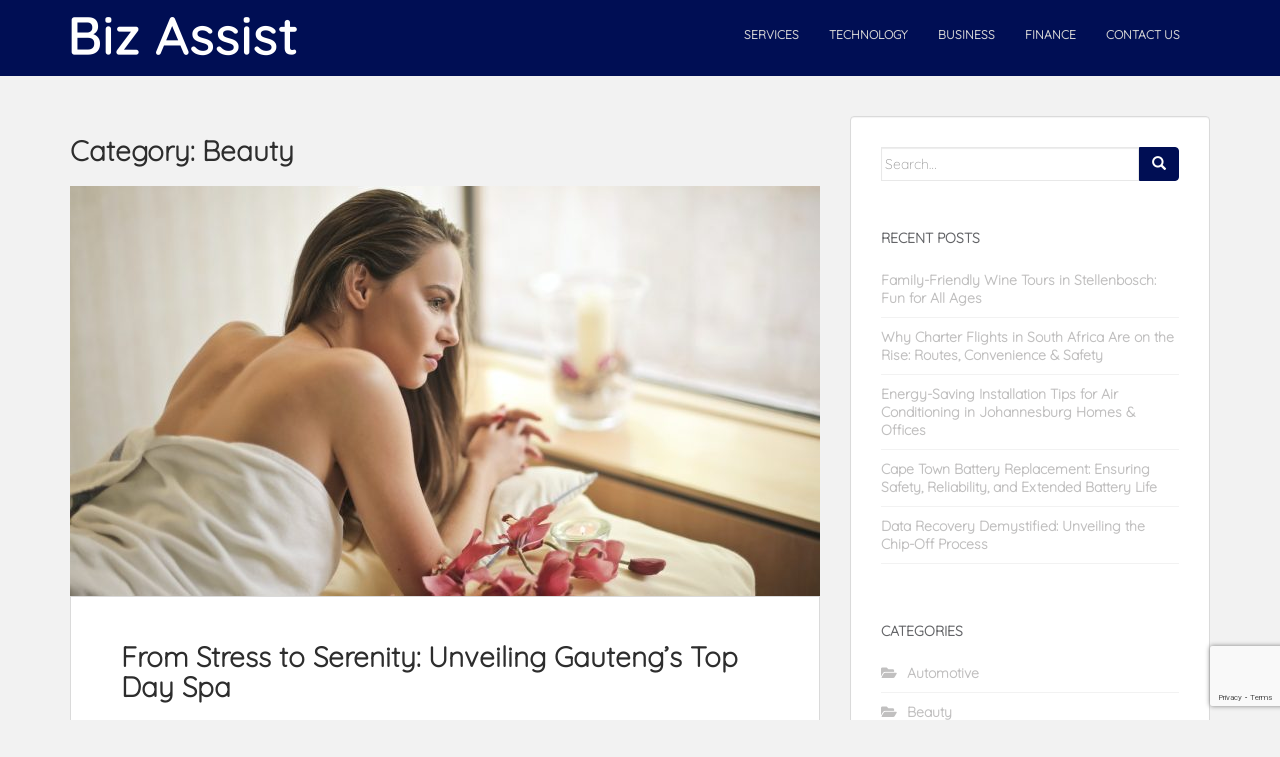

--- FILE ---
content_type: text/html; charset=UTF-8
request_url: https://www.bizassist.co.za/category/beauty/
body_size: 15089
content:
<!doctype html>
<!--[if !IE]>
<html class="no-js non-ie" lang="en-US"> <![endif]-->
<!--[if IE 7 ]>
<html class="no-js ie7" lang="en-US"> <![endif]-->
<!--[if IE 8 ]>
<html class="no-js ie8" lang="en-US"> <![endif]-->
<!--[if IE 9 ]>
<html class="no-js ie9" lang="en-US"> <![endif]-->
<!--[if gt IE 9]><!-->
<html class="no-js" lang="en-US"> <!--<![endif]-->
<head>
<meta charset="UTF-8">
<meta name="viewport" content="width=device-width, initial-scale=1">
<meta name="theme-color" content="#000e54">
<link rel="profile" href="https://gmpg.org/xfn/11">

<meta name='robots' content='index, follow, max-image-preview:large, max-snippet:-1, max-video-preview:-1' />

	<!-- This site is optimized with the Yoast SEO plugin v20.3 - https://yoast.com/wordpress/plugins/seo/ -->
	<title>Beauty Archives | Biz Assist</title>
	<link rel="canonical" href="https://www.bizassist.co.za/category/beauty/" />
	<meta property="og:locale" content="en_US" />
	<meta property="og:type" content="article" />
	<meta property="og:title" content="Beauty Archives | Biz Assist" />
	<meta property="og:url" content="https://www.bizassist.co.za/category/beauty/" />
	<meta property="og:site_name" content="Biz Assist" />
	<meta name="twitter:card" content="summary_large_image" />
	<script type="application/ld+json" class="yoast-schema-graph">{"@context":"https://schema.org","@graph":[{"@type":"CollectionPage","@id":"https://www.bizassist.co.za/category/beauty/","url":"https://www.bizassist.co.za/category/beauty/","name":"Beauty Archives | Biz Assist","isPartOf":{"@id":"https://www.bizassist.co.za/#website"},"primaryImageOfPage":{"@id":"https://www.bizassist.co.za/category/beauty/#primaryimage"},"image":{"@id":"https://www.bizassist.co.za/category/beauty/#primaryimage"},"thumbnailUrl":"https://www.bizassist.co.za/wp-content/uploads/2023/10/best-day-spa-in-gauteng-full-body-massage-gauteng-massage-spa-in-gauteng-5.jpg","breadcrumb":{"@id":"https://www.bizassist.co.za/category/beauty/#breadcrumb"},"inLanguage":"en-US"},{"@type":"ImageObject","inLanguage":"en-US","@id":"https://www.bizassist.co.za/category/beauty/#primaryimage","url":"https://www.bizassist.co.za/wp-content/uploads/2023/10/best-day-spa-in-gauteng-full-body-massage-gauteng-massage-spa-in-gauteng-5.jpg","contentUrl":"https://www.bizassist.co.za/wp-content/uploads/2023/10/best-day-spa-in-gauteng-full-body-massage-gauteng-massage-spa-in-gauteng-5.jpg","width":1280,"height":853,"caption":"best day spa in gauteng - full body massage gauteng - massage spa in gauteng 5"},{"@type":"BreadcrumbList","@id":"https://www.bizassist.co.za/category/beauty/#breadcrumb","itemListElement":[{"@type":"ListItem","position":1,"name":"Home","item":"https://www.bizassist.co.za/"},{"@type":"ListItem","position":2,"name":"Beauty"}]},{"@type":"WebSite","@id":"https://www.bizassist.co.za/#website","url":"https://www.bizassist.co.za/","name":"Biz Assist","description":"Helping Small Businesses Succeed","potentialAction":[{"@type":"SearchAction","target":{"@type":"EntryPoint","urlTemplate":"https://www.bizassist.co.za/?s={search_term_string}"},"query-input":"required name=search_term_string"}],"inLanguage":"en-US"}]}</script>
	<!-- / Yoast SEO plugin. -->


<link rel='dns-prefetch' href='//fonts.googleapis.com' />
<link rel="alternate" type="application/rss+xml" title="Biz Assist &raquo; Feed" href="https://www.bizassist.co.za/feed/" />
<link rel="alternate" type="application/rss+xml" title="Biz Assist &raquo; Comments Feed" href="https://www.bizassist.co.za/comments/feed/" />
<link rel="alternate" type="application/rss+xml" title="Biz Assist &raquo; Beauty Category Feed" href="https://www.bizassist.co.za/category/beauty/feed/" />
<style id='wp-img-auto-sizes-contain-inline-css' type='text/css'>
img:is([sizes=auto i],[sizes^="auto," i]){contain-intrinsic-size:3000px 1500px}
/*# sourceURL=wp-img-auto-sizes-contain-inline-css */
</style>
<style id='wp-emoji-styles-inline-css' type='text/css'>

	img.wp-smiley, img.emoji {
		display: inline !important;
		border: none !important;
		box-shadow: none !important;
		height: 1em !important;
		width: 1em !important;
		margin: 0 0.07em !important;
		vertical-align: -0.1em !important;
		background: none !important;
		padding: 0 !important;
	}
/*# sourceURL=wp-emoji-styles-inline-css */
</style>
<style id='wp-block-library-inline-css' type='text/css'>
:root{--wp-block-synced-color:#7a00df;--wp-block-synced-color--rgb:122,0,223;--wp-bound-block-color:var(--wp-block-synced-color);--wp-editor-canvas-background:#ddd;--wp-admin-theme-color:#007cba;--wp-admin-theme-color--rgb:0,124,186;--wp-admin-theme-color-darker-10:#006ba1;--wp-admin-theme-color-darker-10--rgb:0,107,160.5;--wp-admin-theme-color-darker-20:#005a87;--wp-admin-theme-color-darker-20--rgb:0,90,135;--wp-admin-border-width-focus:2px}@media (min-resolution:192dpi){:root{--wp-admin-border-width-focus:1.5px}}.wp-element-button{cursor:pointer}:root .has-very-light-gray-background-color{background-color:#eee}:root .has-very-dark-gray-background-color{background-color:#313131}:root .has-very-light-gray-color{color:#eee}:root .has-very-dark-gray-color{color:#313131}:root .has-vivid-green-cyan-to-vivid-cyan-blue-gradient-background{background:linear-gradient(135deg,#00d084,#0693e3)}:root .has-purple-crush-gradient-background{background:linear-gradient(135deg,#34e2e4,#4721fb 50%,#ab1dfe)}:root .has-hazy-dawn-gradient-background{background:linear-gradient(135deg,#faaca8,#dad0ec)}:root .has-subdued-olive-gradient-background{background:linear-gradient(135deg,#fafae1,#67a671)}:root .has-atomic-cream-gradient-background{background:linear-gradient(135deg,#fdd79a,#004a59)}:root .has-nightshade-gradient-background{background:linear-gradient(135deg,#330968,#31cdcf)}:root .has-midnight-gradient-background{background:linear-gradient(135deg,#020381,#2874fc)}:root{--wp--preset--font-size--normal:16px;--wp--preset--font-size--huge:42px}.has-regular-font-size{font-size:1em}.has-larger-font-size{font-size:2.625em}.has-normal-font-size{font-size:var(--wp--preset--font-size--normal)}.has-huge-font-size{font-size:var(--wp--preset--font-size--huge)}.has-text-align-center{text-align:center}.has-text-align-left{text-align:left}.has-text-align-right{text-align:right}.has-fit-text{white-space:nowrap!important}#end-resizable-editor-section{display:none}.aligncenter{clear:both}.items-justified-left{justify-content:flex-start}.items-justified-center{justify-content:center}.items-justified-right{justify-content:flex-end}.items-justified-space-between{justify-content:space-between}.screen-reader-text{border:0;clip-path:inset(50%);height:1px;margin:-1px;overflow:hidden;padding:0;position:absolute;width:1px;word-wrap:normal!important}.screen-reader-text:focus{background-color:#ddd;clip-path:none;color:#444;display:block;font-size:1em;height:auto;left:5px;line-height:normal;padding:15px 23px 14px;text-decoration:none;top:5px;width:auto;z-index:100000}html :where(.has-border-color){border-style:solid}html :where([style*=border-top-color]){border-top-style:solid}html :where([style*=border-right-color]){border-right-style:solid}html :where([style*=border-bottom-color]){border-bottom-style:solid}html :where([style*=border-left-color]){border-left-style:solid}html :where([style*=border-width]){border-style:solid}html :where([style*=border-top-width]){border-top-style:solid}html :where([style*=border-right-width]){border-right-style:solid}html :where([style*=border-bottom-width]){border-bottom-style:solid}html :where([style*=border-left-width]){border-left-style:solid}html :where(img[class*=wp-image-]){height:auto;max-width:100%}:where(figure){margin:0 0 1em}html :where(.is-position-sticky){--wp-admin--admin-bar--position-offset:var(--wp-admin--admin-bar--height,0px)}@media screen and (max-width:600px){html :where(.is-position-sticky){--wp-admin--admin-bar--position-offset:0px}}

/*# sourceURL=wp-block-library-inline-css */
</style><style id='global-styles-inline-css' type='text/css'>
:root{--wp--preset--aspect-ratio--square: 1;--wp--preset--aspect-ratio--4-3: 4/3;--wp--preset--aspect-ratio--3-4: 3/4;--wp--preset--aspect-ratio--3-2: 3/2;--wp--preset--aspect-ratio--2-3: 2/3;--wp--preset--aspect-ratio--16-9: 16/9;--wp--preset--aspect-ratio--9-16: 9/16;--wp--preset--color--black: #000000;--wp--preset--color--cyan-bluish-gray: #abb8c3;--wp--preset--color--white: #ffffff;--wp--preset--color--pale-pink: #f78da7;--wp--preset--color--vivid-red: #cf2e2e;--wp--preset--color--luminous-vivid-orange: #ff6900;--wp--preset--color--luminous-vivid-amber: #fcb900;--wp--preset--color--light-green-cyan: #7bdcb5;--wp--preset--color--vivid-green-cyan: #00d084;--wp--preset--color--pale-cyan-blue: #8ed1fc;--wp--preset--color--vivid-cyan-blue: #0693e3;--wp--preset--color--vivid-purple: #9b51e0;--wp--preset--gradient--vivid-cyan-blue-to-vivid-purple: linear-gradient(135deg,rgb(6,147,227) 0%,rgb(155,81,224) 100%);--wp--preset--gradient--light-green-cyan-to-vivid-green-cyan: linear-gradient(135deg,rgb(122,220,180) 0%,rgb(0,208,130) 100%);--wp--preset--gradient--luminous-vivid-amber-to-luminous-vivid-orange: linear-gradient(135deg,rgb(252,185,0) 0%,rgb(255,105,0) 100%);--wp--preset--gradient--luminous-vivid-orange-to-vivid-red: linear-gradient(135deg,rgb(255,105,0) 0%,rgb(207,46,46) 100%);--wp--preset--gradient--very-light-gray-to-cyan-bluish-gray: linear-gradient(135deg,rgb(238,238,238) 0%,rgb(169,184,195) 100%);--wp--preset--gradient--cool-to-warm-spectrum: linear-gradient(135deg,rgb(74,234,220) 0%,rgb(151,120,209) 20%,rgb(207,42,186) 40%,rgb(238,44,130) 60%,rgb(251,105,98) 80%,rgb(254,248,76) 100%);--wp--preset--gradient--blush-light-purple: linear-gradient(135deg,rgb(255,206,236) 0%,rgb(152,150,240) 100%);--wp--preset--gradient--blush-bordeaux: linear-gradient(135deg,rgb(254,205,165) 0%,rgb(254,45,45) 50%,rgb(107,0,62) 100%);--wp--preset--gradient--luminous-dusk: linear-gradient(135deg,rgb(255,203,112) 0%,rgb(199,81,192) 50%,rgb(65,88,208) 100%);--wp--preset--gradient--pale-ocean: linear-gradient(135deg,rgb(255,245,203) 0%,rgb(182,227,212) 50%,rgb(51,167,181) 100%);--wp--preset--gradient--electric-grass: linear-gradient(135deg,rgb(202,248,128) 0%,rgb(113,206,126) 100%);--wp--preset--gradient--midnight: linear-gradient(135deg,rgb(2,3,129) 0%,rgb(40,116,252) 100%);--wp--preset--font-size--small: 13px;--wp--preset--font-size--medium: 20px;--wp--preset--font-size--large: 36px;--wp--preset--font-size--x-large: 42px;--wp--preset--spacing--20: 0.44rem;--wp--preset--spacing--30: 0.67rem;--wp--preset--spacing--40: 1rem;--wp--preset--spacing--50: 1.5rem;--wp--preset--spacing--60: 2.25rem;--wp--preset--spacing--70: 3.38rem;--wp--preset--spacing--80: 5.06rem;--wp--preset--shadow--natural: 6px 6px 9px rgba(0, 0, 0, 0.2);--wp--preset--shadow--deep: 12px 12px 50px rgba(0, 0, 0, 0.4);--wp--preset--shadow--sharp: 6px 6px 0px rgba(0, 0, 0, 0.2);--wp--preset--shadow--outlined: 6px 6px 0px -3px rgb(255, 255, 255), 6px 6px rgb(0, 0, 0);--wp--preset--shadow--crisp: 6px 6px 0px rgb(0, 0, 0);}:where(.is-layout-flex){gap: 0.5em;}:where(.is-layout-grid){gap: 0.5em;}body .is-layout-flex{display: flex;}.is-layout-flex{flex-wrap: wrap;align-items: center;}.is-layout-flex > :is(*, div){margin: 0;}body .is-layout-grid{display: grid;}.is-layout-grid > :is(*, div){margin: 0;}:where(.wp-block-columns.is-layout-flex){gap: 2em;}:where(.wp-block-columns.is-layout-grid){gap: 2em;}:where(.wp-block-post-template.is-layout-flex){gap: 1.25em;}:where(.wp-block-post-template.is-layout-grid){gap: 1.25em;}.has-black-color{color: var(--wp--preset--color--black) !important;}.has-cyan-bluish-gray-color{color: var(--wp--preset--color--cyan-bluish-gray) !important;}.has-white-color{color: var(--wp--preset--color--white) !important;}.has-pale-pink-color{color: var(--wp--preset--color--pale-pink) !important;}.has-vivid-red-color{color: var(--wp--preset--color--vivid-red) !important;}.has-luminous-vivid-orange-color{color: var(--wp--preset--color--luminous-vivid-orange) !important;}.has-luminous-vivid-amber-color{color: var(--wp--preset--color--luminous-vivid-amber) !important;}.has-light-green-cyan-color{color: var(--wp--preset--color--light-green-cyan) !important;}.has-vivid-green-cyan-color{color: var(--wp--preset--color--vivid-green-cyan) !important;}.has-pale-cyan-blue-color{color: var(--wp--preset--color--pale-cyan-blue) !important;}.has-vivid-cyan-blue-color{color: var(--wp--preset--color--vivid-cyan-blue) !important;}.has-vivid-purple-color{color: var(--wp--preset--color--vivid-purple) !important;}.has-black-background-color{background-color: var(--wp--preset--color--black) !important;}.has-cyan-bluish-gray-background-color{background-color: var(--wp--preset--color--cyan-bluish-gray) !important;}.has-white-background-color{background-color: var(--wp--preset--color--white) !important;}.has-pale-pink-background-color{background-color: var(--wp--preset--color--pale-pink) !important;}.has-vivid-red-background-color{background-color: var(--wp--preset--color--vivid-red) !important;}.has-luminous-vivid-orange-background-color{background-color: var(--wp--preset--color--luminous-vivid-orange) !important;}.has-luminous-vivid-amber-background-color{background-color: var(--wp--preset--color--luminous-vivid-amber) !important;}.has-light-green-cyan-background-color{background-color: var(--wp--preset--color--light-green-cyan) !important;}.has-vivid-green-cyan-background-color{background-color: var(--wp--preset--color--vivid-green-cyan) !important;}.has-pale-cyan-blue-background-color{background-color: var(--wp--preset--color--pale-cyan-blue) !important;}.has-vivid-cyan-blue-background-color{background-color: var(--wp--preset--color--vivid-cyan-blue) !important;}.has-vivid-purple-background-color{background-color: var(--wp--preset--color--vivid-purple) !important;}.has-black-border-color{border-color: var(--wp--preset--color--black) !important;}.has-cyan-bluish-gray-border-color{border-color: var(--wp--preset--color--cyan-bluish-gray) !important;}.has-white-border-color{border-color: var(--wp--preset--color--white) !important;}.has-pale-pink-border-color{border-color: var(--wp--preset--color--pale-pink) !important;}.has-vivid-red-border-color{border-color: var(--wp--preset--color--vivid-red) !important;}.has-luminous-vivid-orange-border-color{border-color: var(--wp--preset--color--luminous-vivid-orange) !important;}.has-luminous-vivid-amber-border-color{border-color: var(--wp--preset--color--luminous-vivid-amber) !important;}.has-light-green-cyan-border-color{border-color: var(--wp--preset--color--light-green-cyan) !important;}.has-vivid-green-cyan-border-color{border-color: var(--wp--preset--color--vivid-green-cyan) !important;}.has-pale-cyan-blue-border-color{border-color: var(--wp--preset--color--pale-cyan-blue) !important;}.has-vivid-cyan-blue-border-color{border-color: var(--wp--preset--color--vivid-cyan-blue) !important;}.has-vivid-purple-border-color{border-color: var(--wp--preset--color--vivid-purple) !important;}.has-vivid-cyan-blue-to-vivid-purple-gradient-background{background: var(--wp--preset--gradient--vivid-cyan-blue-to-vivid-purple) !important;}.has-light-green-cyan-to-vivid-green-cyan-gradient-background{background: var(--wp--preset--gradient--light-green-cyan-to-vivid-green-cyan) !important;}.has-luminous-vivid-amber-to-luminous-vivid-orange-gradient-background{background: var(--wp--preset--gradient--luminous-vivid-amber-to-luminous-vivid-orange) !important;}.has-luminous-vivid-orange-to-vivid-red-gradient-background{background: var(--wp--preset--gradient--luminous-vivid-orange-to-vivid-red) !important;}.has-very-light-gray-to-cyan-bluish-gray-gradient-background{background: var(--wp--preset--gradient--very-light-gray-to-cyan-bluish-gray) !important;}.has-cool-to-warm-spectrum-gradient-background{background: var(--wp--preset--gradient--cool-to-warm-spectrum) !important;}.has-blush-light-purple-gradient-background{background: var(--wp--preset--gradient--blush-light-purple) !important;}.has-blush-bordeaux-gradient-background{background: var(--wp--preset--gradient--blush-bordeaux) !important;}.has-luminous-dusk-gradient-background{background: var(--wp--preset--gradient--luminous-dusk) !important;}.has-pale-ocean-gradient-background{background: var(--wp--preset--gradient--pale-ocean) !important;}.has-electric-grass-gradient-background{background: var(--wp--preset--gradient--electric-grass) !important;}.has-midnight-gradient-background{background: var(--wp--preset--gradient--midnight) !important;}.has-small-font-size{font-size: var(--wp--preset--font-size--small) !important;}.has-medium-font-size{font-size: var(--wp--preset--font-size--medium) !important;}.has-large-font-size{font-size: var(--wp--preset--font-size--large) !important;}.has-x-large-font-size{font-size: var(--wp--preset--font-size--x-large) !important;}
/*# sourceURL=global-styles-inline-css */
</style>

<style id='classic-theme-styles-inline-css' type='text/css'>
/*! This file is auto-generated */
.wp-block-button__link{color:#fff;background-color:#32373c;border-radius:9999px;box-shadow:none;text-decoration:none;padding:calc(.667em + 2px) calc(1.333em + 2px);font-size:1.125em}.wp-block-file__button{background:#32373c;color:#fff;text-decoration:none}
/*# sourceURL=/wp-includes/css/classic-themes.min.css */
</style>
<link rel='stylesheet' id='contact-form-7-css' href='https://www.bizassist.co.za/wp-content/plugins/contact-form-7/includes/css/styles.css?ver=5.7.4' type='text/css' media='all' />
<link rel='stylesheet' id='uaf_client_css-css' href='https://www.bizassist.co.za/wp-content/uploads/useanyfont/uaf.css?ver=1681744315' type='text/css' media='all' />
<link rel='stylesheet' id='sparkling-bootstrap-css' href='https://www.bizassist.co.za/wp-content/themes/sparkling/assets/css/bootstrap.min.css?ver=6.9' type='text/css' media='all' />
<link rel='stylesheet' id='sparkling-icons-css' href='https://www.bizassist.co.za/wp-content/themes/sparkling/assets/css/fontawesome-all.min.css?ver=5.1.1.' type='text/css' media='all' />
<link rel='stylesheet' id='sparkling-fonts-css' href='//fonts.googleapis.com/css?family=Open+Sans%3A400italic%2C400%2C600%2C700%7CRoboto+Slab%3A400%2C300%2C700&#038;subset&#038;ver=6.9' type='text/css' media='all' />
<link rel='stylesheet' id='sparkling-style-css' href='https://www.bizassist.co.za/wp-content/themes/sparkling/style.css?ver=2.4.2' type='text/css' media='all' />
<script type="text/javascript" src="https://www.bizassist.co.za/wp-includes/js/jquery/jquery.min.js?ver=3.7.1" id="jquery-core-js"></script>
<script type="text/javascript" src="https://www.bizassist.co.za/wp-includes/js/jquery/jquery-migrate.min.js?ver=3.4.1" id="jquery-migrate-js"></script>
<script type="text/javascript" src="https://www.bizassist.co.za/wp-content/themes/sparkling/assets/js/vendor/bootstrap.min.js?ver=6.9" id="sparkling-bootstrapjs-js"></script>
<script type="text/javascript" src="https://www.bizassist.co.za/wp-content/themes/sparkling/assets/js/functions.js?ver=20180503" id="sparkling-functions-js"></script>
<link rel="https://api.w.org/" href="https://www.bizassist.co.za/wp-json/" /><link rel="alternate" title="JSON" type="application/json" href="https://www.bizassist.co.za/wp-json/wp/v2/categories/198" /><link rel="EditURI" type="application/rsd+xml" title="RSD" href="https://www.bizassist.co.za/xmlrpc.php?rsd" />
<meta name="generator" content="WordPress 6.9" />
<style type="text/css">a, #infinite-handle span, #secondary .widget .post-content a, .entry-meta a {color:#000e54}a:hover, a:focus, a:active, #secondary .widget .post-content a:hover, #secondary .widget .post-content a:focus, .woocommerce nav.woocommerce-pagination ul li a:focus, .woocommerce nav.woocommerce-pagination ul li a:hover, .woocommerce nav.woocommerce-pagination ul li span.current, #secondary .widget a:hover, #secondary .widget a:focus {color: #000e54;}.btn-default, .label-default, .flex-caption h2, .btn.btn-default.read-more,button,
              .navigation .wp-pagenavi-pagination span.current,.navigation .wp-pagenavi-pagination a:hover,
              .woocommerce a.button, .woocommerce button.button,
              .woocommerce input.button, .woocommerce #respond input#submit.alt,
              .woocommerce a.button, .woocommerce button.button,
              .woocommerce a.button.alt, .woocommerce button.button.alt, .woocommerce input.button.alt { background-color: #000e54; border-color: #000e54;}.site-main [class*="navigation"] a, .more-link, .pagination>li>a, .pagination>li>span, .cfa-button { color: #000e54}.cfa-button {border-color: #000e54;}.cfa-text { color: #000e54;}.cfa-button {border-color: #000e54; color: #000e54;}h1, h2, h3, h4, h5, h6, .h1, .h2, .h3, .h4, .h5, .h6, .entry-title, .entry-title a {color: #2d2d2d;}.navbar.navbar-default, .navbar-default .navbar-nav .open .dropdown-menu > li > a {background-color: #000e54;}.navbar-default .navbar-nav > li > a, .navbar-default .navbar-nav.sparkling-mobile-menu > li:hover > a, .navbar-default .navbar-nav.sparkling-mobile-menu > li:hover > .caret, .navbar-default .navbar-nav > li, .navbar-default .navbar-nav > .open > a, .navbar-default .navbar-nav > .open > a:hover, .navbar-default .navbar-nav > .open > a:focus { color: #d3d3d3;}@media (max-width: 767px){ .navbar-default .navbar-nav > li:hover > a, .navbar-default .navbar-nav > li:hover > .caret{ color: #d3d3d3!important ;} }.navbar-default .navbar-nav > li:hover > a, .navbar-default .navbar-nav > li:focus-within > a, .navbar-nav > li:hover > .caret, .navbar-nav > li:focus-within > .caret, .navbar-default .navbar-nav.sparkling-mobile-menu > li.open > a, .navbar-default .navbar-nav.sparkling-mobile-menu > li.open > .caret, .navbar-default .navbar-nav > li:hover, .navbar-default .navbar-nav > li:focus-within, .navbar-default .navbar-nav > .active > a, .navbar-default .navbar-nav > .active > .caret, .navbar-default .navbar-nav > .active > a:hover, .navbar-default .navbar-nav > .active > a:focus, .navbar-default .navbar-nav > li > a:hover, .navbar-default .navbar-nav > li > a:focus, .navbar-default .navbar-nav > .open > a, .navbar-default .navbar-nav > .open > a:hover, .navbar-default .navbar-nav > .open > a:focus {color: #ffffff;}@media (max-width: 767px){ .navbar-default .navbar-nav > li.open > a, .navbar-default .navbar-nav > li.open > .caret { color: #ffffff !important; } }.dropdown-menu {background-color: #000e54;}.navbar-default .navbar-nav .dropdown-menu > li:hover, .navbar-default .navbar-nav .dropdown-menu > li:focus-within, .dropdown-menu > .active {background-color: #000e54;}@media (max-width: 767px) {.navbar-default .navbar-nav .dropdown-menu > li:hover, .navbar-default .navbar-nav .dropdown-menu > li:focus, .dropdown-menu > .active {background: transparent;} }body, .entry-content {color:#6d6d6d}.entry-content {font-family: Open Sans;}.entry-content {font-size:16px}</style>		<style type="text/css">
				.navbar > .container .navbar-brand {
			color: #dadada;
		}
		</style>
	<link rel="icon" href="https://www.bizassist.co.za/wp-content/uploads/2023/04/cropped-fav-32x32.png" sizes="32x32" />
<link rel="icon" href="https://www.bizassist.co.za/wp-content/uploads/2023/04/cropped-fav-192x192.png" sizes="192x192" />
<link rel="apple-touch-icon" href="https://www.bizassist.co.za/wp-content/uploads/2023/04/cropped-fav-180x180.png" />
<meta name="msapplication-TileImage" content="https://www.bizassist.co.za/wp-content/uploads/2023/04/cropped-fav-270x270.png" />
		<style type="text/css" id="wp-custom-css">
			.entry-title a:hover, .entry-title a:focus {
    color: #000e54;
}

.navbar-nav > li, #secondary .widget a {
    font-weight: 900;
}


.h1, .h2, .h3, h1, h2, h3 {
    font-weight: 700!important;
}

a, #infinite-handle span, #secondary .widget .post-content a, .entry-meta a {
    font-weight: bold;
}		</style>
		
</head>

<body data-rsssl=1 class="archive category category-beauty category-198 wp-theme-sparkling">
	<a class="sr-only sr-only-focusable" href="#content">Skip to main content</a>
<div id="page" class="hfeed site">

	<header id="masthead" class="site-header" role="banner">
		<nav class="navbar navbar-default
		" role="navigation">
			<div class="container">
				<div class="row">
					<div class="site-navigation-inner col-sm-12">
						<div class="navbar-header">


														<div id="logo">
																																<a href="https://www.bizassist.co.za/"><img src="https://www.bizassist.co.za/wp-content/uploads/2023/04/cropped-Logo-1.png"  height="76" width="300" alt="Biz Assist"/></a>
																																</div><!-- end of #logo -->

							<button type="button" class="btn navbar-toggle" data-toggle="collapse" data-target=".navbar-ex1-collapse">
								<span class="sr-only">Toggle navigation</span>
								<span class="icon-bar"></span>
								<span class="icon-bar"></span>
								<span class="icon-bar"></span>
							</button>
						</div>



						<div class="collapse navbar-collapse navbar-ex1-collapse"><ul id="menu-main-menu" class="nav navbar-nav"><li id="menu-item-11" class="menu-item menu-item-type-taxonomy menu-item-object-category menu-item-11"><a href="https://www.bizassist.co.za/category/services/">Services</a></li>
<li id="menu-item-12" class="menu-item menu-item-type-taxonomy menu-item-object-category menu-item-12"><a href="https://www.bizassist.co.za/category/technology/">Technology</a></li>
<li id="menu-item-38" class="menu-item menu-item-type-taxonomy menu-item-object-category menu-item-38"><a href="https://www.bizassist.co.za/category/business/">Business</a></li>
<li id="menu-item-25" class="menu-item menu-item-type-taxonomy menu-item-object-category menu-item-25"><a href="https://www.bizassist.co.za/category/finance/">Finance</a></li>
<li id="menu-item-17" class="menu-item menu-item-type-post_type menu-item-object-page menu-item-17"><a href="https://www.bizassist.co.za/contact-us/">Contact Us</a></li>
</ul></div>


					</div>
				</div>
			</div>
		</nav><!-- .site-navigation -->
	</header><!-- #masthead -->

	<div id="content" class="site-content">

		<div class="top-section">
								</div>

		<div class="container main-content-area">
						<div class="row side-pull-left">
				<div class="main-content-inner col-sm-12 col-md-8">

	 <div id="primary" class="content-area">
		 <main id="main" class="site-main" role="main">

			
				<header class="page-header">
					<h1 class="page-title">Category: <span>Beauty</span></h1>				</header><!-- .page-header -->

				
<article id="post-282" class="post-282 post type-post status-publish format-standard has-post-thumbnail hentry category-beauty tag-best-day-spa-in-gauteng tag-full-body-massage-gauteng tag-massage-spa-in-gauteng">
	<div class="blog-item-wrap">
				<a href="https://www.bizassist.co.za/from-stress-to-serenity-unveiling-gautengs-top-day-spa/" title="From Stress to Serenity: Unveiling Gauteng&#8217;s Top Day Spa" >
				<img width="750" height="410" src="https://www.bizassist.co.za/wp-content/uploads/2023/10/best-day-spa-in-gauteng-full-body-massage-gauteng-massage-spa-in-gauteng-5-750x410.jpg" class="single-featured wp-post-image" alt="best day spa in gauteng - full body massage gauteng - massage spa in gauteng 5" decoding="async" fetchpriority="high" srcset="https://www.bizassist.co.za/wp-content/uploads/2023/10/best-day-spa-in-gauteng-full-body-massage-gauteng-massage-spa-in-gauteng-5-750x410.jpg 750w, https://www.bizassist.co.za/wp-content/uploads/2023/10/best-day-spa-in-gauteng-full-body-massage-gauteng-massage-spa-in-gauteng-5-1140x624.jpg 1140w" sizes="(max-width: 750px) 100vw, 750px" />			</a>
		<div class="post-inner-content">
			<header class="entry-header page-header">

				<h2 class="entry-title"><a href="https://www.bizassist.co.za/from-stress-to-serenity-unveiling-gautengs-top-day-spa/" rel="bookmark">From Stress to Serenity: Unveiling Gauteng&#8217;s Top Day Spa</a></h2>

								<div class="entry-meta">
					<span class="posted-on"><i class="fa fa-calendar-alt"></i> <a href="https://www.bizassist.co.za/from-stress-to-serenity-unveiling-gautengs-top-day-spa/" rel="bookmark"><time class="entry-date published" datetime="2025-10-27T13:21:33+02:00">October 27, 2025</time><time class="updated" datetime="2025-10-27T13:21:33+02:00">October 27, 2025</time></a></span><span class="byline"> <i class="fa fa-user"></i> <span class="author vcard"><a class="url fn n" href="https://www.bizassist.co.za/author/biz-assist/">Biz Assist</a></span></span>
				
				</div><!-- .entry-meta -->
							</header><!-- .entry-header -->

						<div class="entry-content">

				<p>Are you looking for the supreme relaxation experience? Look no additional! In the heart of Gauteng, a surprise gem waits for, guaranteeing an invigorating escape from the day-to-day grind. In this short article, we&#8217;ll check out the very best spa in Gauteng, where you can enjoy a full-body massage and discover peacefulness in a massage day spa in Gauteng. We&#8217;ll take you on a journey to find the sanctuary that will leave you feeling revitalized and restored.</p>
<h2>What Makes a Day Spa Special?</h2>
<p>A spa isn&#8217;t simply a location; it&#8217;s an experience. It&#8217;s a sanctuary where you leave the stress of every day life to immerse yourself in harmony. It&#8217;s where you purchase self-care, enabling yourself to relax and charge. A spa is a sanctuary for anybody looking for solace, whether for a couple of hours or a whole day.</p>
<h2>Gauteng&#8217;s Best-Kept Secret</h2>
<h3>Unveiling the Hidden Gem</h3>
<p>Nestled in the heart of Gauteng is a real gem, our spa that has actually amassed a credibility for being the best-kept trick. Surrounded by lavish plant, this sanctuary is a clean trick understood to those in the understand. It&#8217;s a location where you can get away the metropolitan turmoil and discover peace in the middle of nature.</p>
<h2>The Art of Full-Body Massage</h2>
<h3>Melt Your Stress Away</h3>
<p>The heart of any spa experience is the full-body massage. As the knowledgeable therapists work their magic, your concerns and stress will disappear. The experience of specialist hands kneading and touching your body is unrivaled, supplying relaxation from head to toe.</p>
<h3>A Warm Welcome</h3>
<p>The minute you enter our spa, you&#8217;re welcomed with warm smiles and a tranquil atmosphere. We produce a welcoming environment to put you at ease from the very start. It&#8217;s not simply a medical spa; it&#8217;s a retreat into a world of harmony.</p>
<h3>Elevate Your Senses</h3>
<p>At our day spa, we take aromatherapy seriously. The fragrance of important oils wafts through the air, boosting your relaxation experience. The power of fragrances can raise your state of mind, decrease tension, and cause a sense of calm that matches the massage magnificently.</p>
<h3>Experienced Therapists at Your Service</h3>
<p>Our group of therapists is not simply knowledgeable; they are masters of their craft. With years of experience, they understand precisely how to launch stress, ease muscle knots, and leave you feeling restored. Their competent hands are your ticket to supreme relaxation.</p>
<h3>Where Peace Meets Luxury</h3>
<p>The atmosphere at our spa is thoroughly created to produce a sanctuary of harmony. Every aspect, from soft lighting to calming music, is diligently curated to guarantee you&#8217;re covered in a cocoon of peacefulness. It&#8217;s where peace fulfills high-end.</p>
<h3>Water, Warmth, and Wellness</h3>
<p>One of the special functions of our day spa is hydrotherapy. Immerse yourself in warm water, and feel your tensions liquify. Hydrotherapy promotes blood circulation, relieves joint discomfort, and boosts your total wellness. It&#8217;s a wellness experience like no other.</p>
<h3>More Than Just Massages</h3>
<p>Our day spa is not practically massages; it&#8217;s a holistic health location. From facials to body scrubs, we provide a variety of treatments created to invigorate your skin and improve your natural charm. It&#8217;s more than indulging; it&#8217;s self-care at its finest.</p>
<h3>Hear from Our Delighted Guests</h3>
<p>Don&#8217;t simply take our word for it; speak with those who have actually experienced the happiness of our spa. Our happy visitors share their stories of relaxation, restoration, and the amazing sense of wellness they have actually found at our day spa.</p>
<h2>Book Your Escape</h2>
<h3>Plan Your Day of Serenity</h3>
<p>Ready to start your journey of relaxation? Book your escape today and prepare to experience the very best spa in Gauteng. It&#8217;s your chance to charge, rejuvenate, and delight in the remarkable.</p>
<h2>Frequently Asked Questions: Your Spa Queries Answered</h2>
<h3>What are the advantages of a full-body massage?</h3>
<p>A full-body massage provides a myriad of advantages, consisting of tension decrease, discomfort relief, enhanced blood circulation, and improved relaxation. It&#8217;s a holistic method to take care of your mind and body.</p>
<h3>How do I select the best day spa treatment?</h3>
<p>Choosing the best day spa treatment depends upon your particular requirements and choices. Our knowledgeable therapists can assist you in picking the treatment that lines up with your objectives, whether it&#8217;s relaxation, discomfort relief, or skin restoration.</p>
<h3>Is the spa appropriate for couples?</h3>
<p>Absolutely! Our spa is best for couples aiming to share a <a href="https://enticemobilespa.co.za/">full body massage gauteng</a>. We provide couple&#8217;s bundles that permit you both to relax and bond in a peaceful environment.</p>
<h3>What is the very best time to go to the day spa?</h3>
<p>The finest time to visit our spa is whenever you require a break from your regular or a minute of relaxation. We&#8217;re here to invite you year-round, guaranteeing you discover peacefulness when you require it most.</p>
<h3>Can I acquire present coupons for the day spa?</h3>
<p>Yes, you can! Our day spa provides present coupons, making it the best present for loved ones. Treat your liked ones to the present of relaxation and restoration.</p>
<p>In conclusion, the very best spa in Gauteng provides a sanctuary of relaxation and restoration. From full-body massages to aromatherapy and hydrotherapy, our day spa supplies a thorough health experience that leaves you feeling revitalized and restored. Book your escape today and find the trick to supreme peacefulness.</p>
<p>So why wait? Come and experience the magic of our spa in Gauteng,</p>

							</div><!-- .entry-content -->
					</div>
	</div>
</article><!-- #post-## -->

<article id="post-660" class="post-660 post type-post status-publish format-standard has-post-thumbnail hentry category-beauty tag-shampoo-and-conditioner-sulphate-free tag-silver-bullet tag-sulfate-free-shampoos tag-sulphate-free-shampoo">
	<div class="blog-item-wrap">
				<a href="https://www.bizassist.co.za/understanding-sulphate-free-shampoo-is-it-right-for-your-hair/" title="Understanding Sulphate Free Shampoo: Is It Right for Your Hair?" >
				<img width="750" height="410" src="https://www.bizassist.co.za/wp-content/uploads/2024/09/pexels-sarah-chai-7262987-750x410.jpg" class="single-featured wp-post-image" alt="sulphate free shampoo" decoding="async" srcset="https://www.bizassist.co.za/wp-content/uploads/2024/09/pexels-sarah-chai-7262987-750x410.jpg 750w, https://www.bizassist.co.za/wp-content/uploads/2024/09/pexels-sarah-chai-7262987-1140x624.jpg 1140w" sizes="(max-width: 750px) 100vw, 750px" />			</a>
		<div class="post-inner-content">
			<header class="entry-header page-header">

				<h2 class="entry-title"><a href="https://www.bizassist.co.za/understanding-sulphate-free-shampoo-is-it-right-for-your-hair/" rel="bookmark">Understanding Sulphate Free Shampoo: Is It Right for Your Hair?</a></h2>

								<div class="entry-meta">
					<span class="posted-on"><i class="fa fa-calendar-alt"></i> <a href="https://www.bizassist.co.za/understanding-sulphate-free-shampoo-is-it-right-for-your-hair/" rel="bookmark"><time class="entry-date published" datetime="2024-09-28T13:00:48+02:00">September 28, 2024</time><time class="updated" datetime="2024-10-09T18:31:52+02:00">October 9, 2024</time></a></span><span class="byline"> <i class="fa fa-user"></i> <span class="author vcard"><a class="url fn n" href="https://www.bizassist.co.za/author/biz-assist/">Biz Assist</a></span></span>
				
				</div><!-- .entry-meta -->
							</header><!-- .entry-header -->

						<div class="entry-content">

				<p>In current years, <a href="https://partnershair.co.za/collections/sulphate-free">sulphate free shampoo</a> has actually gotten appeal as a much healthier option to conventional hair care items. Sulphates, typically discovered in hair shampoos and conditioners, are effective cleaning representatives that develop the abundant soap the majority of people are accustomed to. However, as more individuals end up being mindful of the components in their individual care items, lots of are questioning whether they require to change to sulfate-free hair shampoos and conditioners.</p>
<p>This post will check out why some people select sulfate-free solutions, who benefits the most from making the switch, and whether sulfate totally free hair shampoos are the best option for everybody.</p>
<h2>1. What Are Sulphates and Why Are They in Shampoo?</h2>
<p>Sulphates are a group of cleaning agents utilized in lots of cleansing items, consisting of hair shampoos and body washes. The 2 most typical enters hair care items are salt lauryl sulfate (SLS) and salt laureth sulfate (SLES). These substances are exceptional at breaking down oils and dirt, enabling a deep clean. They’re responsible for producing the foamy soap that makes hair feel completely tidy after a wash.</p>
<p>However, while sulphates work cleaners, they can often be too severe, removing away not just dirt however likewise the hair&#8217;s natural oils. This can leave the scalp dry, inflamed, and even trigger color-treated hair to fade quicker. For individuals with delicate skin, dry hair, or color-treated hair, changing to sulphate totally free hair shampoo might be a much better choice to prevent these unfavorable impacts.</p>
<h2>2. Who Should Use Sulfate Free Shampoos?</h2>
<p>Not everybody requires to utilize sulfate totally free hair shampoos, however there are particular groups of individuals who might benefit more from making the switch. If you have any of the following hair or scalp issues, selecting a hair shampoo that doesn’t consist of sulphates may be the best option:</p>
<ul>
<li>Sensitive Scalp or Skin: Sulphates can be annoying for individuals with delicate skin or conditions like eczema. The cruelty of these chemicals might trigger itching, inflammation, or dryness of the scalp. A sulfate-free formula can clean the hair while being much gentler on the skin.</li>
<li>Dry or Curly Hair: Sulphates can remove wetness from your hair, leaving it feeling dry and fragile. This is especially bothersome for people with naturally dry or curly hair, as these hair types are more susceptible to dryness. Sulfate-totally free hair shampoos assist maintain wetness, which is crucial for preserving healthy curls and decreasing frizz.</li>
<li>Color-Treated Hair: If you color your hair, utilizing sulphates can cause faster color fading. Sulphates tend to remove the color particles from colored hair, triggering your dynamic shades to rinse quicker. A sulfate-free hair shampoo assists maintain your color for a longer duration, conserving you cash on regular touch-ups.</li>
<li>Keratin-Treated Hair: Keratin treatments are a popular method to accomplish smooth, smooth hair, however utilizing items with sulphates can reduce their impacts. Sulphate-totally free solutions are advised for those with keratin-treated hair to preserve the treatment’s durability.</li>
</ul>
<h2>3. Why Some People Don’t Need Sulphate Free Shampoo</h2>
<p>While sulphate totally free hair shampoo has its advantages, not everybody requires to change to this kind of item. Sulphates can still appropriate for individuals with healthy, oily hair or those who require a deep tidy, specifically after heavy exercises or using a great deal of styling items.</p>
<p>For people without delicate scalps or dry hair, utilizing a hair shampoo with sulphates might not trigger any damage. In truth, sulphates can offer a comprehensive cleaning that eliminates oil, dirt, and item accumulation better than some sulfate-free options. If you clean your hair rarely or require a more powerful clean, routine hair shampoos might work much better for you.</p>
<h2>4. Are Shampoo and Conditioner Sulphate Free Products the Silver Bullet for Healthy Hair?</h2>
<p>There is no “one-size-fits-all” service in hair care, and while hair shampoo and conditioner sulphate totally free items use advantages, they aren’t always a silver bullet for everybody. The efficiency of sulfate-free hair shampoos mainly depends upon your specific hair type, scalp condition, and hair care requirements.</p>
<p>If you have oily hair, sulfate-free items might not offer the exact same gratifying “clean” sensation that sulphates deal. Some individuals discover that they require to clean their hair more often when utilizing sulfate-free hair shampoos. In contrast, those with dry or broken hair frequently discover sulfate-free items to be a lifesaver, as they don’t worsen dryness or strip the hair of necessary wetness.</p>
<p>Therefore, while hair shampoo and conditioner sulphate-free choices are useful for particular hair types, it’s important to examine your particular requirements before making the switch.</p>
<h2>5. Should Everyone Avoid Sulphates?</h2>
<p>The choice to change to sulfate totally free hair shampoos eventually depends upon your hair&#8217;s health and your choices. If you experience scalp inflammation, dryness, or have color-treated or curly hair, changing to a sulfate-free item might enhance the total health and look of your hair. However, if you have no particular hair issues, sulphates may not position any problems for you.</p>
<p>The secret is to listen to your hair and scalp. If you see that your present hair shampoo leaves your hair sensation dry or your scalp inflamed, it might deserve explore sulfate-free choices, specifically if you utilize a great deal of heatstyling tools like the silver bullet flat iron. On the other hand, if you delight in the deep tidy that sulphates offer and experience no unfavorable impacts, you might not require to prevent them.</p>
<p>Choosing the best hair shampoo has to do with comprehending your hair and scalp’s distinct requirements. Sulphate totally free hair shampoo is perfect for people with delicate skin, dry or curly hair, and those who wish to maintain color or keratin treatments. However, not everybody needs sulfate-free items, as conventional hair shampoos can use a more comprehensive clean for those with oily hair or no particular level of sensitivities.</p>
<p>Ultimately, the option in between sulfate totally free hair shampoos and routine hair shampoos is an individual one. Evaluate your hair’s condition, attempt various items, and discover the balance that works finest for you.</p>

							</div><!-- .entry-content -->
					</div>
	</div>
</article><!-- #post-## -->

		 </main><!-- #main -->
	 </div><!-- #primary -->

	</div><!-- close .main-content-inner -->
<div id="secondary" class="widget-area col-sm-12 col-md-4" role="complementary">
	<div class="well">
				<aside id="search-2" class="widget widget_search">
<form role="search" method="get" class="form-search" action="https://www.bizassist.co.za/">
  <div class="input-group">
	  <label class="screen-reader-text" for="s">Search for:</label>
	<input type="text" class="form-control search-query" placeholder="Search&hellip;" value="" name="s" title="Search for:" />
	<span class="input-group-btn">
	  <button type="submit" class="btn btn-default" name="submit" id="searchsubmit" value="Search"><span class="glyphicon glyphicon-search"></span></button>
	</span>
  </div>
</form>
</aside>
		<aside id="recent-posts-2" class="widget widget_recent_entries">
		<h3 class="widget-title">Recent Posts</h3>
		<ul>
											<li>
					<a href="https://www.bizassist.co.za/family-friendly-wine-tours-in-stellenbosch-fun-for-all-ages/">Family-Friendly Wine Tours in Stellenbosch: Fun for All Ages</a>
									</li>
											<li>
					<a href="https://www.bizassist.co.za/why-charter-flights-in-south-africa-are-on-the-rise-routes-convenience-safety/">Why Charter Flights in South Africa Are on the Rise: Routes, Convenience &#038; Safety</a>
									</li>
											<li>
					<a href="https://www.bizassist.co.za/energy-saving-installation-tips-for-air-conditioning-in-johannesburg-homes-offices/">Energy-Saving Installation Tips for Air Conditioning in Johannesburg Homes &#038; Offices</a>
									</li>
											<li>
					<a href="https://www.bizassist.co.za/cape-town-battery-replacement-ensuring-safety-reliability-and-extended-battery-life/">Cape Town Battery Replacement: Ensuring Safety, Reliability, and Extended Battery Life</a>
									</li>
											<li>
					<a href="https://www.bizassist.co.za/data-recovery-demystified-unveiling-the-chip-off-process/">Data Recovery Demystified: Unveiling the Chip-Off Process</a>
									</li>
					</ul>

		</aside><aside id="categories-2" class="widget widget_categories"><h3 class="widget-title">Categories</h3>
			<ul>
					<li class="cat-item cat-item-60"><a href="https://www.bizassist.co.za/category/automotive/">Automotive</a>
</li>
	<li class="cat-item cat-item-198 current-cat"><a aria-current="page" href="https://www.bizassist.co.za/category/beauty/">Beauty</a>
</li>
	<li class="cat-item cat-item-21"><a href="https://www.bizassist.co.za/category/business/">Business</a>
</li>
	<li class="cat-item cat-item-72"><a href="https://www.bizassist.co.za/category/construction/">Construction</a>
</li>
	<li class="cat-item cat-item-200"><a href="https://www.bizassist.co.za/category/electronics/">Electronics</a>
</li>
	<li class="cat-item cat-item-149"><a href="https://www.bizassist.co.za/category/entertainment/">Entertainment</a>
</li>
	<li class="cat-item cat-item-14"><a href="https://www.bizassist.co.za/category/finance/">Finance</a>
</li>
	<li class="cat-item cat-item-102"><a href="https://www.bizassist.co.za/category/food/">Food</a>
</li>
	<li class="cat-item cat-item-24"><a href="https://www.bizassist.co.za/category/health/">Health</a>
</li>
	<li class="cat-item cat-item-96"><a href="https://www.bizassist.co.za/category/legal/">Legal</a>
</li>
	<li class="cat-item cat-item-34"><a href="https://www.bizassist.co.za/category/lifestyle/">Lifestyle</a>
</li>
	<li class="cat-item cat-item-104"><a href="https://www.bizassist.co.za/category/marketing/">Marketing</a>
</li>
	<li class="cat-item cat-item-87"><a href="https://www.bizassist.co.za/category/real-estate/">Real Estate</a>
</li>
	<li class="cat-item cat-item-204"><a href="https://www.bizassist.co.za/category/retail/">Retail</a>
</li>
	<li class="cat-item cat-item-54"><a href="https://www.bizassist.co.za/category/security/">Security</a>
</li>
	<li class="cat-item cat-item-2"><a href="https://www.bizassist.co.za/category/services/">Services</a>
</li>
	<li class="cat-item cat-item-3"><a href="https://www.bizassist.co.za/category/technology/">Technology</a>
</li>
	<li class="cat-item cat-item-50"><a href="https://www.bizassist.co.za/category/travel/">Travel</a>
</li>
			</ul>

			</aside>	</div>
</div><!-- #secondary -->
		</div><!-- close .row -->
	</div><!-- close .container -->
</div><!-- close .site-content -->

	<div id="footer-area">
		<div class="container footer-inner">
			<div class="row">
				
				</div>
		</div>

		<footer id="colophon" class="site-footer" role="contentinfo">
			<div class="site-info container">
				<div class="row">
										<nav role="navigation" class="col-md-6">
											</nav>
					<div class="copyright col-md-6">
						<a href="https://www.bizassist.co.za/sitemap_index.xml">Sitemap</a> | <a href="https://www.bizassist.co.za/privacy-policy/">Privacy Policy</a> | Design by CWD
					</div>
				</div>
			</div><!-- .site-info -->
			<div class="scroll-to-top"><i class="fa fa-angle-up"></i></div><!-- .scroll-to-top -->
		</footer><!-- #colophon -->
	</div>
</div><!-- #page -->

		<script type="text/javascript">
		  jQuery(document).ready(function ($) {
			if ($(window).width() >= 767) {
			  $('.navbar-nav > li.menu-item > a').click(function () {
				if ($(this).attr('target') !== '_blank') {
				  window.location = $(this).attr('href')
				}
			  })
			}
		  })
		</script>
	<script type="speculationrules">
{"prefetch":[{"source":"document","where":{"and":[{"href_matches":"/*"},{"not":{"href_matches":["/wp-*.php","/wp-admin/*","/wp-content/uploads/*","/wp-content/*","/wp-content/plugins/*","/wp-content/themes/sparkling/*","/*\\?(.+)"]}},{"not":{"selector_matches":"a[rel~=\"nofollow\"]"}},{"not":{"selector_matches":".no-prefetch, .no-prefetch a"}}]},"eagerness":"conservative"}]}
</script>
<script type="text/javascript" src="https://www.bizassist.co.za/wp-content/plugins/contact-form-7/includes/swv/js/index.js?ver=5.7.4" id="swv-js"></script>
<script type="text/javascript" id="contact-form-7-js-extra">
/* <![CDATA[ */
var wpcf7 = {"api":{"root":"https://www.bizassist.co.za/wp-json/","namespace":"contact-form-7/v1"}};
//# sourceURL=contact-form-7-js-extra
/* ]]> */
</script>
<script type="text/javascript" src="https://www.bizassist.co.za/wp-content/plugins/contact-form-7/includes/js/index.js?ver=5.7.4" id="contact-form-7-js"></script>
<script type="text/javascript" src="https://www.bizassist.co.za/wp-content/themes/sparkling/assets/js/skip-link-focus-fix.min.js?ver=20140222" id="sparkling-skip-link-focus-fix-js"></script>
<script type="text/javascript" src="https://www.google.com/recaptcha/api.js?render=6Lef9RslAAAAABnM4gFlGGqXBhkLd3V8OCjIYKf-&amp;ver=3.0" id="google-recaptcha-js"></script>
<script type="text/javascript" src="https://www.bizassist.co.za/wp-includes/js/dist/vendor/wp-polyfill.min.js?ver=3.15.0" id="wp-polyfill-js"></script>
<script type="text/javascript" id="wpcf7-recaptcha-js-extra">
/* <![CDATA[ */
var wpcf7_recaptcha = {"sitekey":"6Lef9RslAAAAABnM4gFlGGqXBhkLd3V8OCjIYKf-","actions":{"homepage":"homepage","contactform":"contactform"}};
//# sourceURL=wpcf7-recaptcha-js-extra
/* ]]> */
</script>
<script type="text/javascript" src="https://www.bizassist.co.za/wp-content/plugins/contact-form-7/modules/recaptcha/index.js?ver=5.7.4" id="wpcf7-recaptcha-js"></script>
<script id="wp-emoji-settings" type="application/json">
{"baseUrl":"https://s.w.org/images/core/emoji/17.0.2/72x72/","ext":".png","svgUrl":"https://s.w.org/images/core/emoji/17.0.2/svg/","svgExt":".svg","source":{"concatemoji":"https://www.bizassist.co.za/wp-includes/js/wp-emoji-release.min.js?ver=6.9"}}
</script>
<script type="module">
/* <![CDATA[ */
/*! This file is auto-generated */
const a=JSON.parse(document.getElementById("wp-emoji-settings").textContent),o=(window._wpemojiSettings=a,"wpEmojiSettingsSupports"),s=["flag","emoji"];function i(e){try{var t={supportTests:e,timestamp:(new Date).valueOf()};sessionStorage.setItem(o,JSON.stringify(t))}catch(e){}}function c(e,t,n){e.clearRect(0,0,e.canvas.width,e.canvas.height),e.fillText(t,0,0);t=new Uint32Array(e.getImageData(0,0,e.canvas.width,e.canvas.height).data);e.clearRect(0,0,e.canvas.width,e.canvas.height),e.fillText(n,0,0);const a=new Uint32Array(e.getImageData(0,0,e.canvas.width,e.canvas.height).data);return t.every((e,t)=>e===a[t])}function p(e,t){e.clearRect(0,0,e.canvas.width,e.canvas.height),e.fillText(t,0,0);var n=e.getImageData(16,16,1,1);for(let e=0;e<n.data.length;e++)if(0!==n.data[e])return!1;return!0}function u(e,t,n,a){switch(t){case"flag":return n(e,"\ud83c\udff3\ufe0f\u200d\u26a7\ufe0f","\ud83c\udff3\ufe0f\u200b\u26a7\ufe0f")?!1:!n(e,"\ud83c\udde8\ud83c\uddf6","\ud83c\udde8\u200b\ud83c\uddf6")&&!n(e,"\ud83c\udff4\udb40\udc67\udb40\udc62\udb40\udc65\udb40\udc6e\udb40\udc67\udb40\udc7f","\ud83c\udff4\u200b\udb40\udc67\u200b\udb40\udc62\u200b\udb40\udc65\u200b\udb40\udc6e\u200b\udb40\udc67\u200b\udb40\udc7f");case"emoji":return!a(e,"\ud83e\u1fac8")}return!1}function f(e,t,n,a){let r;const o=(r="undefined"!=typeof WorkerGlobalScope&&self instanceof WorkerGlobalScope?new OffscreenCanvas(300,150):document.createElement("canvas")).getContext("2d",{willReadFrequently:!0}),s=(o.textBaseline="top",o.font="600 32px Arial",{});return e.forEach(e=>{s[e]=t(o,e,n,a)}),s}function r(e){var t=document.createElement("script");t.src=e,t.defer=!0,document.head.appendChild(t)}a.supports={everything:!0,everythingExceptFlag:!0},new Promise(t=>{let n=function(){try{var e=JSON.parse(sessionStorage.getItem(o));if("object"==typeof e&&"number"==typeof e.timestamp&&(new Date).valueOf()<e.timestamp+604800&&"object"==typeof e.supportTests)return e.supportTests}catch(e){}return null}();if(!n){if("undefined"!=typeof Worker&&"undefined"!=typeof OffscreenCanvas&&"undefined"!=typeof URL&&URL.createObjectURL&&"undefined"!=typeof Blob)try{var e="postMessage("+f.toString()+"("+[JSON.stringify(s),u.toString(),c.toString(),p.toString()].join(",")+"));",a=new Blob([e],{type:"text/javascript"});const r=new Worker(URL.createObjectURL(a),{name:"wpTestEmojiSupports"});return void(r.onmessage=e=>{i(n=e.data),r.terminate(),t(n)})}catch(e){}i(n=f(s,u,c,p))}t(n)}).then(e=>{for(const n in e)a.supports[n]=e[n],a.supports.everything=a.supports.everything&&a.supports[n],"flag"!==n&&(a.supports.everythingExceptFlag=a.supports.everythingExceptFlag&&a.supports[n]);var t;a.supports.everythingExceptFlag=a.supports.everythingExceptFlag&&!a.supports.flag,a.supports.everything||((t=a.source||{}).concatemoji?r(t.concatemoji):t.wpemoji&&t.twemoji&&(r(t.twemoji),r(t.wpemoji)))});
//# sourceURL=https://www.bizassist.co.za/wp-includes/js/wp-emoji-loader.min.js
/* ]]> */
</script>

<script defer src="https://static.cloudflareinsights.com/beacon.min.js/vcd15cbe7772f49c399c6a5babf22c1241717689176015" integrity="sha512-ZpsOmlRQV6y907TI0dKBHq9Md29nnaEIPlkf84rnaERnq6zvWvPUqr2ft8M1aS28oN72PdrCzSjY4U6VaAw1EQ==" data-cf-beacon='{"version":"2024.11.0","token":"bdf1c5ecbb3046b1a7102a43c516b28a","r":1,"server_timing":{"name":{"cfCacheStatus":true,"cfEdge":true,"cfExtPri":true,"cfL4":true,"cfOrigin":true,"cfSpeedBrain":true},"location_startswith":null}}' crossorigin="anonymous"></script>
</body>
</html>


--- FILE ---
content_type: text/html; charset=utf-8
request_url: https://www.google.com/recaptcha/api2/anchor?ar=1&k=6Lef9RslAAAAABnM4gFlGGqXBhkLd3V8OCjIYKf-&co=aHR0cHM6Ly93d3cuYml6YXNzaXN0LmNvLnphOjQ0Mw..&hl=en&v=7gg7H51Q-naNfhmCP3_R47ho&size=invisible&anchor-ms=20000&execute-ms=30000&cb=zc7mlc80nts5
body_size: 48211
content:
<!DOCTYPE HTML><html dir="ltr" lang="en"><head><meta http-equiv="Content-Type" content="text/html; charset=UTF-8">
<meta http-equiv="X-UA-Compatible" content="IE=edge">
<title>reCAPTCHA</title>
<style type="text/css">
/* cyrillic-ext */
@font-face {
  font-family: 'Roboto';
  font-style: normal;
  font-weight: 400;
  font-stretch: 100%;
  src: url(//fonts.gstatic.com/s/roboto/v48/KFO7CnqEu92Fr1ME7kSn66aGLdTylUAMa3GUBHMdazTgWw.woff2) format('woff2');
  unicode-range: U+0460-052F, U+1C80-1C8A, U+20B4, U+2DE0-2DFF, U+A640-A69F, U+FE2E-FE2F;
}
/* cyrillic */
@font-face {
  font-family: 'Roboto';
  font-style: normal;
  font-weight: 400;
  font-stretch: 100%;
  src: url(//fonts.gstatic.com/s/roboto/v48/KFO7CnqEu92Fr1ME7kSn66aGLdTylUAMa3iUBHMdazTgWw.woff2) format('woff2');
  unicode-range: U+0301, U+0400-045F, U+0490-0491, U+04B0-04B1, U+2116;
}
/* greek-ext */
@font-face {
  font-family: 'Roboto';
  font-style: normal;
  font-weight: 400;
  font-stretch: 100%;
  src: url(//fonts.gstatic.com/s/roboto/v48/KFO7CnqEu92Fr1ME7kSn66aGLdTylUAMa3CUBHMdazTgWw.woff2) format('woff2');
  unicode-range: U+1F00-1FFF;
}
/* greek */
@font-face {
  font-family: 'Roboto';
  font-style: normal;
  font-weight: 400;
  font-stretch: 100%;
  src: url(//fonts.gstatic.com/s/roboto/v48/KFO7CnqEu92Fr1ME7kSn66aGLdTylUAMa3-UBHMdazTgWw.woff2) format('woff2');
  unicode-range: U+0370-0377, U+037A-037F, U+0384-038A, U+038C, U+038E-03A1, U+03A3-03FF;
}
/* math */
@font-face {
  font-family: 'Roboto';
  font-style: normal;
  font-weight: 400;
  font-stretch: 100%;
  src: url(//fonts.gstatic.com/s/roboto/v48/KFO7CnqEu92Fr1ME7kSn66aGLdTylUAMawCUBHMdazTgWw.woff2) format('woff2');
  unicode-range: U+0302-0303, U+0305, U+0307-0308, U+0310, U+0312, U+0315, U+031A, U+0326-0327, U+032C, U+032F-0330, U+0332-0333, U+0338, U+033A, U+0346, U+034D, U+0391-03A1, U+03A3-03A9, U+03B1-03C9, U+03D1, U+03D5-03D6, U+03F0-03F1, U+03F4-03F5, U+2016-2017, U+2034-2038, U+203C, U+2040, U+2043, U+2047, U+2050, U+2057, U+205F, U+2070-2071, U+2074-208E, U+2090-209C, U+20D0-20DC, U+20E1, U+20E5-20EF, U+2100-2112, U+2114-2115, U+2117-2121, U+2123-214F, U+2190, U+2192, U+2194-21AE, U+21B0-21E5, U+21F1-21F2, U+21F4-2211, U+2213-2214, U+2216-22FF, U+2308-230B, U+2310, U+2319, U+231C-2321, U+2336-237A, U+237C, U+2395, U+239B-23B7, U+23D0, U+23DC-23E1, U+2474-2475, U+25AF, U+25B3, U+25B7, U+25BD, U+25C1, U+25CA, U+25CC, U+25FB, U+266D-266F, U+27C0-27FF, U+2900-2AFF, U+2B0E-2B11, U+2B30-2B4C, U+2BFE, U+3030, U+FF5B, U+FF5D, U+1D400-1D7FF, U+1EE00-1EEFF;
}
/* symbols */
@font-face {
  font-family: 'Roboto';
  font-style: normal;
  font-weight: 400;
  font-stretch: 100%;
  src: url(//fonts.gstatic.com/s/roboto/v48/KFO7CnqEu92Fr1ME7kSn66aGLdTylUAMaxKUBHMdazTgWw.woff2) format('woff2');
  unicode-range: U+0001-000C, U+000E-001F, U+007F-009F, U+20DD-20E0, U+20E2-20E4, U+2150-218F, U+2190, U+2192, U+2194-2199, U+21AF, U+21E6-21F0, U+21F3, U+2218-2219, U+2299, U+22C4-22C6, U+2300-243F, U+2440-244A, U+2460-24FF, U+25A0-27BF, U+2800-28FF, U+2921-2922, U+2981, U+29BF, U+29EB, U+2B00-2BFF, U+4DC0-4DFF, U+FFF9-FFFB, U+10140-1018E, U+10190-1019C, U+101A0, U+101D0-101FD, U+102E0-102FB, U+10E60-10E7E, U+1D2C0-1D2D3, U+1D2E0-1D37F, U+1F000-1F0FF, U+1F100-1F1AD, U+1F1E6-1F1FF, U+1F30D-1F30F, U+1F315, U+1F31C, U+1F31E, U+1F320-1F32C, U+1F336, U+1F378, U+1F37D, U+1F382, U+1F393-1F39F, U+1F3A7-1F3A8, U+1F3AC-1F3AF, U+1F3C2, U+1F3C4-1F3C6, U+1F3CA-1F3CE, U+1F3D4-1F3E0, U+1F3ED, U+1F3F1-1F3F3, U+1F3F5-1F3F7, U+1F408, U+1F415, U+1F41F, U+1F426, U+1F43F, U+1F441-1F442, U+1F444, U+1F446-1F449, U+1F44C-1F44E, U+1F453, U+1F46A, U+1F47D, U+1F4A3, U+1F4B0, U+1F4B3, U+1F4B9, U+1F4BB, U+1F4BF, U+1F4C8-1F4CB, U+1F4D6, U+1F4DA, U+1F4DF, U+1F4E3-1F4E6, U+1F4EA-1F4ED, U+1F4F7, U+1F4F9-1F4FB, U+1F4FD-1F4FE, U+1F503, U+1F507-1F50B, U+1F50D, U+1F512-1F513, U+1F53E-1F54A, U+1F54F-1F5FA, U+1F610, U+1F650-1F67F, U+1F687, U+1F68D, U+1F691, U+1F694, U+1F698, U+1F6AD, U+1F6B2, U+1F6B9-1F6BA, U+1F6BC, U+1F6C6-1F6CF, U+1F6D3-1F6D7, U+1F6E0-1F6EA, U+1F6F0-1F6F3, U+1F6F7-1F6FC, U+1F700-1F7FF, U+1F800-1F80B, U+1F810-1F847, U+1F850-1F859, U+1F860-1F887, U+1F890-1F8AD, U+1F8B0-1F8BB, U+1F8C0-1F8C1, U+1F900-1F90B, U+1F93B, U+1F946, U+1F984, U+1F996, U+1F9E9, U+1FA00-1FA6F, U+1FA70-1FA7C, U+1FA80-1FA89, U+1FA8F-1FAC6, U+1FACE-1FADC, U+1FADF-1FAE9, U+1FAF0-1FAF8, U+1FB00-1FBFF;
}
/* vietnamese */
@font-face {
  font-family: 'Roboto';
  font-style: normal;
  font-weight: 400;
  font-stretch: 100%;
  src: url(//fonts.gstatic.com/s/roboto/v48/KFO7CnqEu92Fr1ME7kSn66aGLdTylUAMa3OUBHMdazTgWw.woff2) format('woff2');
  unicode-range: U+0102-0103, U+0110-0111, U+0128-0129, U+0168-0169, U+01A0-01A1, U+01AF-01B0, U+0300-0301, U+0303-0304, U+0308-0309, U+0323, U+0329, U+1EA0-1EF9, U+20AB;
}
/* latin-ext */
@font-face {
  font-family: 'Roboto';
  font-style: normal;
  font-weight: 400;
  font-stretch: 100%;
  src: url(//fonts.gstatic.com/s/roboto/v48/KFO7CnqEu92Fr1ME7kSn66aGLdTylUAMa3KUBHMdazTgWw.woff2) format('woff2');
  unicode-range: U+0100-02BA, U+02BD-02C5, U+02C7-02CC, U+02CE-02D7, U+02DD-02FF, U+0304, U+0308, U+0329, U+1D00-1DBF, U+1E00-1E9F, U+1EF2-1EFF, U+2020, U+20A0-20AB, U+20AD-20C0, U+2113, U+2C60-2C7F, U+A720-A7FF;
}
/* latin */
@font-face {
  font-family: 'Roboto';
  font-style: normal;
  font-weight: 400;
  font-stretch: 100%;
  src: url(//fonts.gstatic.com/s/roboto/v48/KFO7CnqEu92Fr1ME7kSn66aGLdTylUAMa3yUBHMdazQ.woff2) format('woff2');
  unicode-range: U+0000-00FF, U+0131, U+0152-0153, U+02BB-02BC, U+02C6, U+02DA, U+02DC, U+0304, U+0308, U+0329, U+2000-206F, U+20AC, U+2122, U+2191, U+2193, U+2212, U+2215, U+FEFF, U+FFFD;
}
/* cyrillic-ext */
@font-face {
  font-family: 'Roboto';
  font-style: normal;
  font-weight: 500;
  font-stretch: 100%;
  src: url(//fonts.gstatic.com/s/roboto/v48/KFO7CnqEu92Fr1ME7kSn66aGLdTylUAMa3GUBHMdazTgWw.woff2) format('woff2');
  unicode-range: U+0460-052F, U+1C80-1C8A, U+20B4, U+2DE0-2DFF, U+A640-A69F, U+FE2E-FE2F;
}
/* cyrillic */
@font-face {
  font-family: 'Roboto';
  font-style: normal;
  font-weight: 500;
  font-stretch: 100%;
  src: url(//fonts.gstatic.com/s/roboto/v48/KFO7CnqEu92Fr1ME7kSn66aGLdTylUAMa3iUBHMdazTgWw.woff2) format('woff2');
  unicode-range: U+0301, U+0400-045F, U+0490-0491, U+04B0-04B1, U+2116;
}
/* greek-ext */
@font-face {
  font-family: 'Roboto';
  font-style: normal;
  font-weight: 500;
  font-stretch: 100%;
  src: url(//fonts.gstatic.com/s/roboto/v48/KFO7CnqEu92Fr1ME7kSn66aGLdTylUAMa3CUBHMdazTgWw.woff2) format('woff2');
  unicode-range: U+1F00-1FFF;
}
/* greek */
@font-face {
  font-family: 'Roboto';
  font-style: normal;
  font-weight: 500;
  font-stretch: 100%;
  src: url(//fonts.gstatic.com/s/roboto/v48/KFO7CnqEu92Fr1ME7kSn66aGLdTylUAMa3-UBHMdazTgWw.woff2) format('woff2');
  unicode-range: U+0370-0377, U+037A-037F, U+0384-038A, U+038C, U+038E-03A1, U+03A3-03FF;
}
/* math */
@font-face {
  font-family: 'Roboto';
  font-style: normal;
  font-weight: 500;
  font-stretch: 100%;
  src: url(//fonts.gstatic.com/s/roboto/v48/KFO7CnqEu92Fr1ME7kSn66aGLdTylUAMawCUBHMdazTgWw.woff2) format('woff2');
  unicode-range: U+0302-0303, U+0305, U+0307-0308, U+0310, U+0312, U+0315, U+031A, U+0326-0327, U+032C, U+032F-0330, U+0332-0333, U+0338, U+033A, U+0346, U+034D, U+0391-03A1, U+03A3-03A9, U+03B1-03C9, U+03D1, U+03D5-03D6, U+03F0-03F1, U+03F4-03F5, U+2016-2017, U+2034-2038, U+203C, U+2040, U+2043, U+2047, U+2050, U+2057, U+205F, U+2070-2071, U+2074-208E, U+2090-209C, U+20D0-20DC, U+20E1, U+20E5-20EF, U+2100-2112, U+2114-2115, U+2117-2121, U+2123-214F, U+2190, U+2192, U+2194-21AE, U+21B0-21E5, U+21F1-21F2, U+21F4-2211, U+2213-2214, U+2216-22FF, U+2308-230B, U+2310, U+2319, U+231C-2321, U+2336-237A, U+237C, U+2395, U+239B-23B7, U+23D0, U+23DC-23E1, U+2474-2475, U+25AF, U+25B3, U+25B7, U+25BD, U+25C1, U+25CA, U+25CC, U+25FB, U+266D-266F, U+27C0-27FF, U+2900-2AFF, U+2B0E-2B11, U+2B30-2B4C, U+2BFE, U+3030, U+FF5B, U+FF5D, U+1D400-1D7FF, U+1EE00-1EEFF;
}
/* symbols */
@font-face {
  font-family: 'Roboto';
  font-style: normal;
  font-weight: 500;
  font-stretch: 100%;
  src: url(//fonts.gstatic.com/s/roboto/v48/KFO7CnqEu92Fr1ME7kSn66aGLdTylUAMaxKUBHMdazTgWw.woff2) format('woff2');
  unicode-range: U+0001-000C, U+000E-001F, U+007F-009F, U+20DD-20E0, U+20E2-20E4, U+2150-218F, U+2190, U+2192, U+2194-2199, U+21AF, U+21E6-21F0, U+21F3, U+2218-2219, U+2299, U+22C4-22C6, U+2300-243F, U+2440-244A, U+2460-24FF, U+25A0-27BF, U+2800-28FF, U+2921-2922, U+2981, U+29BF, U+29EB, U+2B00-2BFF, U+4DC0-4DFF, U+FFF9-FFFB, U+10140-1018E, U+10190-1019C, U+101A0, U+101D0-101FD, U+102E0-102FB, U+10E60-10E7E, U+1D2C0-1D2D3, U+1D2E0-1D37F, U+1F000-1F0FF, U+1F100-1F1AD, U+1F1E6-1F1FF, U+1F30D-1F30F, U+1F315, U+1F31C, U+1F31E, U+1F320-1F32C, U+1F336, U+1F378, U+1F37D, U+1F382, U+1F393-1F39F, U+1F3A7-1F3A8, U+1F3AC-1F3AF, U+1F3C2, U+1F3C4-1F3C6, U+1F3CA-1F3CE, U+1F3D4-1F3E0, U+1F3ED, U+1F3F1-1F3F3, U+1F3F5-1F3F7, U+1F408, U+1F415, U+1F41F, U+1F426, U+1F43F, U+1F441-1F442, U+1F444, U+1F446-1F449, U+1F44C-1F44E, U+1F453, U+1F46A, U+1F47D, U+1F4A3, U+1F4B0, U+1F4B3, U+1F4B9, U+1F4BB, U+1F4BF, U+1F4C8-1F4CB, U+1F4D6, U+1F4DA, U+1F4DF, U+1F4E3-1F4E6, U+1F4EA-1F4ED, U+1F4F7, U+1F4F9-1F4FB, U+1F4FD-1F4FE, U+1F503, U+1F507-1F50B, U+1F50D, U+1F512-1F513, U+1F53E-1F54A, U+1F54F-1F5FA, U+1F610, U+1F650-1F67F, U+1F687, U+1F68D, U+1F691, U+1F694, U+1F698, U+1F6AD, U+1F6B2, U+1F6B9-1F6BA, U+1F6BC, U+1F6C6-1F6CF, U+1F6D3-1F6D7, U+1F6E0-1F6EA, U+1F6F0-1F6F3, U+1F6F7-1F6FC, U+1F700-1F7FF, U+1F800-1F80B, U+1F810-1F847, U+1F850-1F859, U+1F860-1F887, U+1F890-1F8AD, U+1F8B0-1F8BB, U+1F8C0-1F8C1, U+1F900-1F90B, U+1F93B, U+1F946, U+1F984, U+1F996, U+1F9E9, U+1FA00-1FA6F, U+1FA70-1FA7C, U+1FA80-1FA89, U+1FA8F-1FAC6, U+1FACE-1FADC, U+1FADF-1FAE9, U+1FAF0-1FAF8, U+1FB00-1FBFF;
}
/* vietnamese */
@font-face {
  font-family: 'Roboto';
  font-style: normal;
  font-weight: 500;
  font-stretch: 100%;
  src: url(//fonts.gstatic.com/s/roboto/v48/KFO7CnqEu92Fr1ME7kSn66aGLdTylUAMa3OUBHMdazTgWw.woff2) format('woff2');
  unicode-range: U+0102-0103, U+0110-0111, U+0128-0129, U+0168-0169, U+01A0-01A1, U+01AF-01B0, U+0300-0301, U+0303-0304, U+0308-0309, U+0323, U+0329, U+1EA0-1EF9, U+20AB;
}
/* latin-ext */
@font-face {
  font-family: 'Roboto';
  font-style: normal;
  font-weight: 500;
  font-stretch: 100%;
  src: url(//fonts.gstatic.com/s/roboto/v48/KFO7CnqEu92Fr1ME7kSn66aGLdTylUAMa3KUBHMdazTgWw.woff2) format('woff2');
  unicode-range: U+0100-02BA, U+02BD-02C5, U+02C7-02CC, U+02CE-02D7, U+02DD-02FF, U+0304, U+0308, U+0329, U+1D00-1DBF, U+1E00-1E9F, U+1EF2-1EFF, U+2020, U+20A0-20AB, U+20AD-20C0, U+2113, U+2C60-2C7F, U+A720-A7FF;
}
/* latin */
@font-face {
  font-family: 'Roboto';
  font-style: normal;
  font-weight: 500;
  font-stretch: 100%;
  src: url(//fonts.gstatic.com/s/roboto/v48/KFO7CnqEu92Fr1ME7kSn66aGLdTylUAMa3yUBHMdazQ.woff2) format('woff2');
  unicode-range: U+0000-00FF, U+0131, U+0152-0153, U+02BB-02BC, U+02C6, U+02DA, U+02DC, U+0304, U+0308, U+0329, U+2000-206F, U+20AC, U+2122, U+2191, U+2193, U+2212, U+2215, U+FEFF, U+FFFD;
}
/* cyrillic-ext */
@font-face {
  font-family: 'Roboto';
  font-style: normal;
  font-weight: 900;
  font-stretch: 100%;
  src: url(//fonts.gstatic.com/s/roboto/v48/KFO7CnqEu92Fr1ME7kSn66aGLdTylUAMa3GUBHMdazTgWw.woff2) format('woff2');
  unicode-range: U+0460-052F, U+1C80-1C8A, U+20B4, U+2DE0-2DFF, U+A640-A69F, U+FE2E-FE2F;
}
/* cyrillic */
@font-face {
  font-family: 'Roboto';
  font-style: normal;
  font-weight: 900;
  font-stretch: 100%;
  src: url(//fonts.gstatic.com/s/roboto/v48/KFO7CnqEu92Fr1ME7kSn66aGLdTylUAMa3iUBHMdazTgWw.woff2) format('woff2');
  unicode-range: U+0301, U+0400-045F, U+0490-0491, U+04B0-04B1, U+2116;
}
/* greek-ext */
@font-face {
  font-family: 'Roboto';
  font-style: normal;
  font-weight: 900;
  font-stretch: 100%;
  src: url(//fonts.gstatic.com/s/roboto/v48/KFO7CnqEu92Fr1ME7kSn66aGLdTylUAMa3CUBHMdazTgWw.woff2) format('woff2');
  unicode-range: U+1F00-1FFF;
}
/* greek */
@font-face {
  font-family: 'Roboto';
  font-style: normal;
  font-weight: 900;
  font-stretch: 100%;
  src: url(//fonts.gstatic.com/s/roboto/v48/KFO7CnqEu92Fr1ME7kSn66aGLdTylUAMa3-UBHMdazTgWw.woff2) format('woff2');
  unicode-range: U+0370-0377, U+037A-037F, U+0384-038A, U+038C, U+038E-03A1, U+03A3-03FF;
}
/* math */
@font-face {
  font-family: 'Roboto';
  font-style: normal;
  font-weight: 900;
  font-stretch: 100%;
  src: url(//fonts.gstatic.com/s/roboto/v48/KFO7CnqEu92Fr1ME7kSn66aGLdTylUAMawCUBHMdazTgWw.woff2) format('woff2');
  unicode-range: U+0302-0303, U+0305, U+0307-0308, U+0310, U+0312, U+0315, U+031A, U+0326-0327, U+032C, U+032F-0330, U+0332-0333, U+0338, U+033A, U+0346, U+034D, U+0391-03A1, U+03A3-03A9, U+03B1-03C9, U+03D1, U+03D5-03D6, U+03F0-03F1, U+03F4-03F5, U+2016-2017, U+2034-2038, U+203C, U+2040, U+2043, U+2047, U+2050, U+2057, U+205F, U+2070-2071, U+2074-208E, U+2090-209C, U+20D0-20DC, U+20E1, U+20E5-20EF, U+2100-2112, U+2114-2115, U+2117-2121, U+2123-214F, U+2190, U+2192, U+2194-21AE, U+21B0-21E5, U+21F1-21F2, U+21F4-2211, U+2213-2214, U+2216-22FF, U+2308-230B, U+2310, U+2319, U+231C-2321, U+2336-237A, U+237C, U+2395, U+239B-23B7, U+23D0, U+23DC-23E1, U+2474-2475, U+25AF, U+25B3, U+25B7, U+25BD, U+25C1, U+25CA, U+25CC, U+25FB, U+266D-266F, U+27C0-27FF, U+2900-2AFF, U+2B0E-2B11, U+2B30-2B4C, U+2BFE, U+3030, U+FF5B, U+FF5D, U+1D400-1D7FF, U+1EE00-1EEFF;
}
/* symbols */
@font-face {
  font-family: 'Roboto';
  font-style: normal;
  font-weight: 900;
  font-stretch: 100%;
  src: url(//fonts.gstatic.com/s/roboto/v48/KFO7CnqEu92Fr1ME7kSn66aGLdTylUAMaxKUBHMdazTgWw.woff2) format('woff2');
  unicode-range: U+0001-000C, U+000E-001F, U+007F-009F, U+20DD-20E0, U+20E2-20E4, U+2150-218F, U+2190, U+2192, U+2194-2199, U+21AF, U+21E6-21F0, U+21F3, U+2218-2219, U+2299, U+22C4-22C6, U+2300-243F, U+2440-244A, U+2460-24FF, U+25A0-27BF, U+2800-28FF, U+2921-2922, U+2981, U+29BF, U+29EB, U+2B00-2BFF, U+4DC0-4DFF, U+FFF9-FFFB, U+10140-1018E, U+10190-1019C, U+101A0, U+101D0-101FD, U+102E0-102FB, U+10E60-10E7E, U+1D2C0-1D2D3, U+1D2E0-1D37F, U+1F000-1F0FF, U+1F100-1F1AD, U+1F1E6-1F1FF, U+1F30D-1F30F, U+1F315, U+1F31C, U+1F31E, U+1F320-1F32C, U+1F336, U+1F378, U+1F37D, U+1F382, U+1F393-1F39F, U+1F3A7-1F3A8, U+1F3AC-1F3AF, U+1F3C2, U+1F3C4-1F3C6, U+1F3CA-1F3CE, U+1F3D4-1F3E0, U+1F3ED, U+1F3F1-1F3F3, U+1F3F5-1F3F7, U+1F408, U+1F415, U+1F41F, U+1F426, U+1F43F, U+1F441-1F442, U+1F444, U+1F446-1F449, U+1F44C-1F44E, U+1F453, U+1F46A, U+1F47D, U+1F4A3, U+1F4B0, U+1F4B3, U+1F4B9, U+1F4BB, U+1F4BF, U+1F4C8-1F4CB, U+1F4D6, U+1F4DA, U+1F4DF, U+1F4E3-1F4E6, U+1F4EA-1F4ED, U+1F4F7, U+1F4F9-1F4FB, U+1F4FD-1F4FE, U+1F503, U+1F507-1F50B, U+1F50D, U+1F512-1F513, U+1F53E-1F54A, U+1F54F-1F5FA, U+1F610, U+1F650-1F67F, U+1F687, U+1F68D, U+1F691, U+1F694, U+1F698, U+1F6AD, U+1F6B2, U+1F6B9-1F6BA, U+1F6BC, U+1F6C6-1F6CF, U+1F6D3-1F6D7, U+1F6E0-1F6EA, U+1F6F0-1F6F3, U+1F6F7-1F6FC, U+1F700-1F7FF, U+1F800-1F80B, U+1F810-1F847, U+1F850-1F859, U+1F860-1F887, U+1F890-1F8AD, U+1F8B0-1F8BB, U+1F8C0-1F8C1, U+1F900-1F90B, U+1F93B, U+1F946, U+1F984, U+1F996, U+1F9E9, U+1FA00-1FA6F, U+1FA70-1FA7C, U+1FA80-1FA89, U+1FA8F-1FAC6, U+1FACE-1FADC, U+1FADF-1FAE9, U+1FAF0-1FAF8, U+1FB00-1FBFF;
}
/* vietnamese */
@font-face {
  font-family: 'Roboto';
  font-style: normal;
  font-weight: 900;
  font-stretch: 100%;
  src: url(//fonts.gstatic.com/s/roboto/v48/KFO7CnqEu92Fr1ME7kSn66aGLdTylUAMa3OUBHMdazTgWw.woff2) format('woff2');
  unicode-range: U+0102-0103, U+0110-0111, U+0128-0129, U+0168-0169, U+01A0-01A1, U+01AF-01B0, U+0300-0301, U+0303-0304, U+0308-0309, U+0323, U+0329, U+1EA0-1EF9, U+20AB;
}
/* latin-ext */
@font-face {
  font-family: 'Roboto';
  font-style: normal;
  font-weight: 900;
  font-stretch: 100%;
  src: url(//fonts.gstatic.com/s/roboto/v48/KFO7CnqEu92Fr1ME7kSn66aGLdTylUAMa3KUBHMdazTgWw.woff2) format('woff2');
  unicode-range: U+0100-02BA, U+02BD-02C5, U+02C7-02CC, U+02CE-02D7, U+02DD-02FF, U+0304, U+0308, U+0329, U+1D00-1DBF, U+1E00-1E9F, U+1EF2-1EFF, U+2020, U+20A0-20AB, U+20AD-20C0, U+2113, U+2C60-2C7F, U+A720-A7FF;
}
/* latin */
@font-face {
  font-family: 'Roboto';
  font-style: normal;
  font-weight: 900;
  font-stretch: 100%;
  src: url(//fonts.gstatic.com/s/roboto/v48/KFO7CnqEu92Fr1ME7kSn66aGLdTylUAMa3yUBHMdazQ.woff2) format('woff2');
  unicode-range: U+0000-00FF, U+0131, U+0152-0153, U+02BB-02BC, U+02C6, U+02DA, U+02DC, U+0304, U+0308, U+0329, U+2000-206F, U+20AC, U+2122, U+2191, U+2193, U+2212, U+2215, U+FEFF, U+FFFD;
}

</style>
<link rel="stylesheet" type="text/css" href="https://www.gstatic.com/recaptcha/releases/7gg7H51Q-naNfhmCP3_R47ho/styles__ltr.css">
<script nonce="XW5gXBBCCMkcYlBLWBoItQ" type="text/javascript">window['__recaptcha_api'] = 'https://www.google.com/recaptcha/api2/';</script>
<script type="text/javascript" src="https://www.gstatic.com/recaptcha/releases/7gg7H51Q-naNfhmCP3_R47ho/recaptcha__en.js" nonce="XW5gXBBCCMkcYlBLWBoItQ">
      
    </script></head>
<body><div id="rc-anchor-alert" class="rc-anchor-alert"></div>
<input type="hidden" id="recaptcha-token" value="[base64]">
<script type="text/javascript" nonce="XW5gXBBCCMkcYlBLWBoItQ">
      recaptcha.anchor.Main.init("[\x22ainput\x22,[\x22bgdata\x22,\x22\x22,\[base64]/[base64]/bmV3IFpbdF0obVswXSk6Sz09Mj9uZXcgWlt0XShtWzBdLG1bMV0pOks9PTM/bmV3IFpbdF0obVswXSxtWzFdLG1bMl0pOks9PTQ/[base64]/[base64]/[base64]/[base64]/[base64]/[base64]/[base64]/[base64]/[base64]/[base64]/[base64]/[base64]/[base64]/[base64]\\u003d\\u003d\x22,\[base64]\x22,\x22wrrDvMOZbylBwrw/woBGSMKSWcOfZsOib351XsKQMyvDm8O1TcK0fDllwo/[base64]/DqMKAZDADBMKtWsOkXMOdwofDrcOew6vCmH3DlgNCIMOsAMKeVcKAHcOXw4HDhX0wwpzCk25DwqUow6M6w6XDgcKywoPDu0/CokXDosObORLDmj/CkMOvF2B2w5NOw4HDs8Oww65GEgjCk8OYFnVpDU8HP8OvwrtqwqR8IBdgw7dSwonCrsOVw5XDuMOMwq9oYMK/w5RRw4rDnMOAw65KR8OrSCbDhsOWwod6KsKBw6TCucOwbcKXw5B2w6hdw4x/woTDj8Kmw546w4TCqUXDjkgBw67Duk3Ckyx/WFHCqGHDhcOkw6zCqXvCv8Ktw5HCq1XDtMO5dcO3w7vCjMOjWT1+woDDiMObQEjDjn1ow7nDgzYYwqA+O2nDujx0w6keGwfDpBnDmX3Cs1FVBkEcFMO3w41SMsKxDSLDlMOLwo3DocOLesOsacK6wpPDnSrDusOSdWQPw6HDry7Dq8K/DMOeIsOIw7LDpMKiBcKKw6nCpMOzccOHw4LCocKOwoTCjcO1QyJvw5TDmgrDscKQw5xUScKGw5NYXMOgH8OTPQbCqsOiPcOybsO/wqs6XcKGwrnDtXR2wq4XEj8ACsOuXz7CskMEO8ODXMOow5vDszfCkmXDlXkQw6zCpHk8wqzCsD56ByPDpMOew5sOw5NlNCnCkWJLwq/CrnYOLHzDl8O9w4bDhj9pd8Kaw5Ulw4/ChcKVwq/DkMOMMcKjwqgGKsOPQ8KYYMO6F2omwovCscK5PsKCaQdPA8OwBDnDscOLw40vUCnDk1nCqzbCpsOvw5rDjRnCsiHCvcOWwqsYw7JBwrU0wrLCpMKtwo3CqyJVw7xdfn3Dj8Krwp5lZEQZdGpNVG/DsMKaTSAgBRpAWMOfLsOcK8KPaR/Co8OZKwDDrcKPO8KTw7zDqgZ5Nj0CwqgrbcOnwrzCryN6AsKaXDDDjMOxwqNFw70CEMOHAS3DgwbChioGw70rw5zDn8KMw4XCp3wBLnpgQMOCIsOxO8Olw4PDsTlAwqzCrMOveQ5lIsOVaMO9wrXDgMOQMx/DhsK2w7xjw7UGfQrDksKTbSXCqERfw4DCvMKFW8KLwpbCsWUYw7DDocKWHsO3PMOOw4AFLF7CniUDX3BwwrbCiwY2DMK8wpHCoRbDgMOlwpwCC1zCuETCvcOVwrlcKWpQwqcwc1TCpEDCksK9eCsywqHDjDN6THEIU3Jiey7DgBdYw7UNw5l4KcK9w7hSKcKcWsK/wq87w6YfSz1Qw7zDnG1Iw7BdHcOow4o6wqLDs3DCkzZUKcOdw6p6wop5aMKPwr/DuQPDpTHDoMKLw4zDmH5hbQ9vwonDqj5kw5nCty/CqG3DhVMpwq51esKPw4Q/woFKw5sREsKLw6bCtsK1w4BmeE7DhsOCfR0JK8KCYcO5HDfDnsOLH8KlMAJaU8K+HmzCtcOZw5/DhsOeI2zDpMOdw4LDssKfDzUfwo7Ci0XCq1xrw7cqJMK0w40TwpYgZ8K4wpPCsDPCiSENwqXCtcKSRw/DiMK/w70YEsKfLCPDpWfDg8OFw7bDqxzCr8KWcCTDoWXDpUphSsKiw4szw4ACwqEdwrV1wqs+T353KH1NdsK/w4PDkcK0WG3CvmHDlMOFw5FqwqTCksKtMkHCgnBOe8OAL8OcVjnDhHklEMK0cRzDrHDCpGIpwpo5I1LDlXBWw5wNGRfDkGbCtsONFxDCow/[base64]/DpcO7w78eDElwOAfCpcKCc8KrfsO1w4B7FQwlwrQzw53CvHw2w4vDg8K2DsOWJ8K1HMKsamXCsWZGXHTDj8KKwr1GDcOJw5bDhMKHcW3CnS7DocOUL8KIwqozwrPCh8OxwrjCj8K/[base64]/[base64]/[base64]/Do8KowpnCoEPDvMKEw7jCj2DDp8OKwoPCtScRwpIzw6MjwpQNYCxWEsKEw5dwwp/DmcOdw6zDs8KmYmnChcOqZkwGQ8KKLMOBYcK7w5pDG8KIwoxKKh/[base64]/OlI6w4l0DGXCkV4NwonDmcKNwqjDpTzCkcOtYkXCvlbCrXduTgY4w4IbQcO4DsK5w7TDhgPDsUnDlVNSdGFcwpV8H8K0woVvw7VjYVNNKcO+YlrCocOpfFNCwqXCgXrCmlHDmG/ChUhCG1Ibw4EXw7/Dln7DuVjDjsKzw6AYwpPCjB0zEggVwonCr0dVPzBaQz/DlsO4w7spwp4Dw4EeCsKBA8KRw6ALw5cSS2XCqMO+w44YwqPCuDcqw4ABVMOswp3DrcOPOcOmL2XDhMKXw4nDlCVnDlkywpMBN8K5N8KhcR3CuMOmw6/DmMOdB8KnLls/LXpIwoPCn2cZw5zDhWbDgVU/wrvDjMODw7nDu2jDlMKfNRIDHcKOwr7DmXpTwqTDscO/wozDvMKrFhrCpF1sLgtBWAzDpTDCuWvDiUQWwqQfw7rDjMOAX0sJw5nDn8KRw58BXRPDrcKaScOhU8OQQsKhw5VBVVgrw7oXw4/DimXCocKPMsKIwrvDrMK8w6LCjj4mehl6w6sEfsKxw4MOey/DtyHCh8OTw7XDh8Khw5fCgcKxG1HDj8Kaw6DCoVDDr8KfAH7Ch8K7wo7DtHHDiBYhwrVHw4DCvsOjaEFpNVLCu8OFwr/CucK2bsO7UcOZG8K2fsKeEcOPSljCpwNAYMKawr/[base64]/wpk1XsK5T8OXJXPDvsKWwpAawqHCsSLDpkXCtMKTw799w44qGsKJwr/[base64]/DgcKXeQPCisKbwo9vw7IxwqPDr8KnA39VBcK7fn3CnjRdC8KfTSPCqcKYwrJCaj3CmGfClFPCjS/DmRoFw7tcw6zCjXTCvAxZNcOvUSI/[base64]/JTwKdsOkJGg1wrXCvcKjJcOpw6g8IsKwEWckUHoNw7xoW8KWw4PCg2bCvi7Cu0wowqTDpsOBw4/CpcOuHcKnRj58wqU6w4wVZMKKw4puByJpw64CeAwWCsOvwovCgcOZdsOMwrvDowvDmyjCmw3Cjx1gUcKZw4MRwp8Tw5wqw79CwrvCkzrDlkBfAAcLahXDgcOBa8OXYXvCicKXw7EoDSI9TMOTw4wEE1Qhwqd/I8KGw54RPg3DpW/[base64]/[base64]/[base64]/[base64]/Cq8KjEcKxwqsdw61AOcKII1vClMK2B8K2IwhBwpXCrsO/[base64]/[base64]/DtEQKLFjCiWIXAcKPTU8rw7dqFixawqXDlcKgJnZ+woV+woVIw7gCIcOsbcO1w7HCrsKpwrbCp8OXw79pwqHDvQh0wpnCqSjCnMKIPTbCtkPDmsOwAcO1DgQfw5Qqw4oPJ2zClilowp8Lw4J0CkUtccOnXsOxa8KYVcOXwr9lw4rCvcO/CHDCpztHwoQlDsKgw5LDuBp/[base64]/[base64]/CkcOrw5jCminClcOtwr/CoMKPwqlFLRXCjcKYRsO+QzLCo8Kewp7CrzBowrvDo0lzwq7CvVk2woLCm8KywqBUw7Abw6rDp8OSQ8Otwr/DiSxDw40fw6xlw7zDp8O+w6BMwr1FMMOMAi7Dv1nDt8OGw7o8w6YCw4YJw5QLalhbCcKsF8KFwoQcFUPDqQzDisOKUCEYDcKsO0dHw4B/[base64]/CicOLw55Ow7zDk8KeBMO2w43DusOmwp0hw7TDt8OwG1LDiE0Lwq/Dh8OrUkBDX8OtK0PCrMKAwotaw4nDiMOGwpw4wpLDuG1ww6l2wrYRwpsXRBLCvEvCkUDCoXzCmcOgamzCqm1cYsKgcAfCvsKLw4ISWixuf3ZCEcOKw6PCuMO7PmnDmRsQDmglfX3CuxpVRwoaTRdUaMKKMR7Di8OCBsKcwp/[base64]/w50xNMKhw6zDglfDu8OULMKQf8K+wo3CjhtZDy0Ld8Knw47CjMO4L8KKwqVMwq8cDEYcw5nCuGAdwqTCiBZowqjCg1FVw48vwqrDuRIvwrkPw6TCocKlX2nDsCQOfsO1Y8K4woHCvcOiMwQOHMO8w67CnAHDg8KTwpPDlMOtfsO2PygYWwwZw4LDoFdmw5jDgcKmwq5/wr05wqHCrS/Co8OQXsK3wodebRkoFcO3wqErw6PCqMOhwqIxFsKqH8O0GXfCs8KYwq/[base64]/DlTDCoCYuDcKKw4XDgcKcw65oLgfDnMODwrzCusOZIMOqc8OZKMK3w6LDjnrDnmfDjcOzMsOdFxvCvnRzdcO1w6g7FsOEw7I5OMKww4wNwq9UE8OrworDlMKrbBMrw5fDs8K6Oh/DmX7CgMOmExnCmSpUDU1uw6vCvQbDhCbDmWgVVX/DrzHClmxhZhQLw4HDr8OXcGLCmmJPE093S8Onw7DDnUg/woAyw7V3woIAwpLClsOUPA/DrMOCwrASwoXCsn0ww7gMAVo1EBXDu1DDpQQLw6UnQMOYAxEKw5PCgsOSwoHDgCwPGcOFw74QfwkOw7vCicKOwqzDlcOLw4nCisO7w5fDvMKaTE5CwrfCkj5eIwnDkcOvAcOiw6nDqsO8w7hQw6/CosKrwp/CnsKTGkHCsg9ywpXCh1/Cs1/DtsKjw6AyYcOUT8K7DG/CghU/w7LClMKmwpBzw6HDn8Kywo/[base64]/DvFl+wovDuz5awpfCnRxFwqAkdsKrw7ZREMKOwqg8axcGw53DuWtxIkwuecKhwrRBSDkdPMKYfxPDnsKqAFLCrMKBPMOGJ1nCmMKpw7t4OcK4w4BqwpjDjCl6w6zCl3/DhmXCu8K1woTCkzRAV8O5w5wZLUfCgsKwEkgbw6Y4PsOrUxZZSsO/wqNrY8Kow5zDo1rCr8K/[base64]/CtSMDw4PCgFrCuHrCmkNdwpbCusOjw7/Chw0cwrY/[base64]/[base64]/DvsONf2vCtsKBw6sbCFvCvkvCsMK5wqrCpBAkw7PCkRzCucOkw5cLwp8pw4zDngwgKcKkw7bDmlAtCcOhS8KEDyvDqcKKYAnCicKjw400wroPJTrCssOvwrACRsOvwrkCfsONU8ONC8OpIxttw7MDwpNmw4jDkXvDmzrCkMOlw4TCjMKRNMKHw6/[base64]/WFExQTrCnsKnQ3kgwrPCgMKlwoF7JsOKwrNWRgnCh0Y0w7XCr8OOw6XCvWECYE/CgX19wq4KNsOMwrrCqCjDnsOaw7AEwrsxw5Bow4kjwozDssOmw5vCr8OCMsKQw45Pw5LCvgEPdsOhKsOQw73DpsKBwq/DksKWWMKow6HCuBVnwpVawrhMUCrDtWTDuhU8eCgOw7RcOcOJDsKsw65OPcKAKcOzTlkWw4jCg8Kuw7XDt2XDiT/DlXZfw4B2wrJWwqHDiwBjwpPCvjMtHsKXwp8xwpbDr8KzwpkzwoAADMKxeGjDqmxbHcKJKCMIwqnCjcOYU8O5H3wlw7d7asKwIcKDw4xFw5bCqsOEeXYQw6USw7rCrBLCu8OfcMOrOT3DrMO3wqpMw6MAw43Dh2LDnUZ/w4kAGS7DjDIrH8Obwq/DmlYRw5bCksO2aHkBwrHCm8OFw4PDhcOkUyVYwpcSwqfCqz0maxXDmEPCi8OLwq3CkCVUPsKzOsONwoPCk1bCv3TCn8KAGBIbwqpqOVfDpcO2CcOlw7HDnBHCs8Kqw5R/cWVuwp/CmsOGwqdgw77DmVjDrhHDtXsBw4DCtsKIw7zDisK8w4rDugsQw7xsVsOcKjfCpGfDvRcnwqIFDkMwMsKEwq8QCG4eQlLDszDCksKiZMK+bGDDsSY7w74Zw4/CnW4Qw4UQO0TCjcKAwpBowqbCssOqe1Iawq/[base64]/ClcKBwrHDtSQwwpTCg2/[base64]/Cn8Ogwpsmw43CjMOfw4jCgsKpS8OTcDnDqGwLw5zCk8KCwqU/wrXDg8OOwqR6Hz/Do8ORw74IwrZdwqvCvBdsw4cxwrjDrGpQwrBbNmzCuMKLw4o2LFQnwq/[base64]/[base64]/DRnCo8OUwr7DnsK7wpPCq8Kfw7peTMKjwpXDhsOveRHCnsK6UMOMwqhRwoXCvsOIwoh+P8O1XMKnwqErwpfChcKleFrDo8K/w6TDjUgYwoUxa8K1w75BXXXDncKINxtBwpXCnAVrwqjDqAvCpFPDhkHCuytxw7zDrcKSwq3CuMOAwosIQ8OIRMO4VsObN2vCr8OpKTw6wqjDoT4+wqIFHnobAFxXw7TCmMKZw6XDssKlwpIJw4IVSGICwrh8KAvClcOzwo/[base64]/DlMKlwrTCssKbwp8pw45Pw6jCk8KnWyDDqsOJEQolw4oIEGUbw77DsA/CpGzDq8KhwpQNayXCtyB0wo/CqXnDu8KwccKufcKlSQ/Ch8KFV1rDhlFrUsK9SMOzw5g/w5lHbix5wpd0w7RuVMOWAMO6wpJgMsKuw6fCmMKcfgFSw5o2w57DoiUkw6TDn8K1TgHDnMOCwp02F8OAT8Kxw4nDksKNCMOEcX91wowAfcOVIcKLwo/DqyFjwppmPjlEwqPDiMKZLMOhwq0Iw4fCt8OswoDCniFHMMKqWcOkIQbDkEjCscOXw7zDhsK6wrDDtMOhPmtewpohVzZEG8OmdgjDgcOnWcKAVMKBw6LCgDHDiRsYw4Mnw49awo7Dn19uKMOUwpLDu11pw755IsOpwq/Dv8OZw7ZONcK4NBlpwqXDu8KSeMKhcsKPNMKtwoEtw6fDlnYGw6JdJiEaw4PDn8O2woDCvkhbbMOZw6LDuMKEbsOTLcOJWTQxw7FKw5nClcKyw6PCtsONB8O8wrVEwqIwZcO6wqfCi0xaW8OQBsK0wrZgC1TDoVPDogjDqH/[base64]/DqMKow5LDh1U7w5Jdw75UH3YrYihswpfDqVLCuFLCihbDohvDo0nDnDbCt8O+wpgHCWrCvXN9KsOTwrU7wqjDmcKfwrIlw6U/K8OgMcKOwrZpGMKYwqbCl8KUw7RZw7Nfw5sewqBtNMOxwrBKMGTCi2puw4zDojjDmcOBwoNuS0DCiBkdwrxGwrpIM8OqbcOiwrciw5lXwq1lwoBTZGnDpDTCpj7DrEJlw6/DnMKfeMOyw5bDtcKQwrrDqsK1woLDsMK3w73DqMOVEmgNUEl0w7zCjxp5VsKmB8O6IMK3w4MMwqrDgWZnwrUyw5kOw41iSjUtwpI6DEY9H8KLI8OXMnIew5DDpMOpw7jDoxEWL8OudxLClcOwFcKxX1XCrcO4woUNAMOfQMKAw6x1MMKPQMOuw5x0w7pUw6/CjcOlwpDCjBbDt8Kyw7FXJcKwJsK+Z8KUfnjDm8OZRRFlWjItw5dPwrbDncOBwqQdw6HCkAIKw4LCv8OewoPDhsOcwqLCvMKfPsKdN8KXY3sYfMOvKMKiIsKJw5cNwrBfYiETccK6w4oRY8Opw7rDu8OSwqZeNArDpMKWEsK0w7/DlX/DtW8TwqA7wrhLwrM8KMOaZsK8w64xcWHDr1fCvnTChsOsZDhlFxE2w53DlGl6BcKCwphjwpgXw4vDkELCs8OEI8KCZcKUJcOBwpAGwokFfj4gGnxXwqcMw7A/w7UUaj/Dq8O1QcOZw5ABwo3CucKZwrDCvDlAw7/CmsOmGcKCwrfCj8KJEWvCtVbDmcKgwp/DjMOJRsO3JHvCl8O8wrzChxnCqsO/KwvCiMKUaVwJw6Eow4zDrG7DsTbDjsKZw7wlLQXDmFDDtcO/[base64]/[base64]/w6/CiMKgwpxZw5phD8Ocw4XCl8O5QmfCtC9twqjDow5Zw7UqdcOzc8K/JClWwqFrVsK5wrTDsMKPBMOlOMKHwqxdSGHDjMODJMKBBMO3Ji01w5dew6QLHcO/w53CrcK9wpRlJ8K3UBktw6AUw43CsFzDs8Kww5wuwrvDhcKWcMKlXsK3MglUw7oIJgLDrsOGJ2Jfw5DCgMKnRMOtLDLCpV7Cox0pEsKNZMODXsK8LMOUXMOEPcKBw5jCtz7DhXXDmcKKZmTCo2DCusK1I8K2wp3Dk8OQw4psw7zCvkUIQkDDr8OVwoXDrD/Cg8OvwpkTEMK9LMO1TcObw4tXw5/ClXDDskrDo0DDqT3CnA3DicOIwq99w5bCuMOuwp5xwppnwqRowpglwr3DoMKjdxjDim/[base64]/wpQ8acKXwqnDu8O/VCzDrXTCol4+woQmbXlYOhTCqnXCncOcJS1ewpARwpNzw5fDqsKWw5UYKMKrw7ozwpw3wrLCsz/CoX3CrsKUw4XDrV3CosOlworCqQPCtcO0GMK0AF3Ck2vCj3HDksOgEktbwpPDv8Oew7hidVBzwqvDjSTDu8Kta2fCvMO6w53CkMKiwpnCuMK1wp0Qwq3CjUXCuB/DvnzDv8O9ayTDkMO5FcODd8O+G3Raw53Cjh3DmQ4MwpzCg8O4wppZKcKJCRVcIsKaw5o2wp7CuMOZA8KIfx9NwqvDrCfDknE0NhvDn8OIwp5Nw7V+wpXChFnCmcOiUcOMwp8CDMOJX8KzwrrDpHEmMcOcSHHCuw/Dtm8VZcOtwqzDmCUufMKaw7kTMcKDYUvCtcKYDcO0a8OCFn7Ck8O2H8OiB1MoYU7Ch8KZfMKowo9/UHBkw7ReQMK/[base64]/Do8OMUMOtwrDClcKMwrPCvMKdw6rCkVNAwqtwXMKuVsOxwoTCn2Qqw7wQF8KtdMO3w7PDlsKJwphjZcOUwpQvM8O9a1ZVwpPCpcOZwpPCiRd9EwhsCcKtw5/DrjhqwqACQ8OXw7hoXsKDwqrDmmZCw5oEwoZVw50mwr/ChxzCl8KEEFjCvn/DsMKCNG7CncOtQTPCgsKxYGJTwozCk37DnMKNZcKQUUvDpcKKw6LDvsKQwr/[base64]/CvnvCksK9UmkKw5Z4wp1iTMKKSAJLesOjUsOkw43Cvh5kwpBdwq3DnX8WwoI8w4bDgcKYUcK0w57DlgZjw61wFz4Sw6rDqcK/w67DmsKFbXvDpX3Dj8KSaBwWF37DisOADsOzeShHBCw1EXPDmMOSRn0TB3FcwqTDugDDh8KRw7Jtw6HCsUU5wrMLwqxXWH7DpMOADcO6wqnCl8KJdsOtTcO6aCZpPCw4Khl/wovClVnCulkrMC/Du8KgP1vDlsKcY2rDkSQjTcKDeQXDnMKBwoHDuUIcZcKEOMOmwp9Pw7TCjMOsWiFiwrrClsOEwpAAWQ3CksKow4ttw4vCh8OWOcO9XDpVwqDClsOSw7Qjwp/CnkjDuzcIe8O3wqU/BEE/[base64]/CoMKJwqDDu2sLw5LCssO+RCMuw60Qd8K8IcKHTBnCgMKCwqwdDFrCg8OrN8K6w58fw4zDlFPCnT7DjCV/w7ATwr7DvsO3wpcYDHPDl8O6wqXDkz5Sw7rDh8K/DcOfw5jDjlbDrsOiwovDqcKZw7rDj8O4wpfDrlHDn8Ofw7BGXhB3w6LCt8Oqw6TDuAsYB27Ch0IYHsKkJsOjwovDpcKpwoIIwodqJ8KAVyLClSHCtG/ChMKOI8O2w5RJC8OKTcOLwr/Ct8OuOMONXsKow67Dv0s2DsOrMzzCrBjDtnvDmnFww5IBIHHDvMKMwq7DksKKI8KQKMK/[base64]/DuSTCnkQwQMOnwpfCgcOlYsKFw51JwozDp8KDwoxWwo02w49rNcOjwpNmbMKdwoUXw55kT8Kpw7tlw6DDm1tDwqHDssKsb1PCmD5sHx/[base64]/PTjCrD/CqsKJw5QkwqZew4nDiGrClMOCwrnDgcO+czEAw7TCuG7CpsOyZwbDqMO5GsKqwq/CrjTDjMObJMOXHUDDmnhkwrTDqsKTY8OqwrjCuMOZwoPDrCsnw6vCpRkLwpV+wqlwworCg8OpAk/[base64]/Cgjw5UcKWG8O5NQQ1w6PDo8KGYMOaw4RhVUjDuGtXZUXDgMO3wrnDui/CvzHDs13CjsOcDTRIYcORFgM+woNFwozCv8O9O8KrOsK+BC5RwrLDvFIIJMKnw7/[base64]/DpMO+GVdGwrctwoHDgk/CvcKmwpjDvANHZ33CpsO8WygsWcKbIStJwo3DgD7CjMOZE3bCoMK/MMOWw4jCtsOrw6LDu8KFwpjDlGFDwqMcAcKpw60Vwq9ewrPCvBzDrMO7cSTCo8Oqe2vDo8OZc2VcP8OzTMKVwqPCicOHw5XDs2E8LnjDr8KPwqFOwpTDmkjCl8K/w6PDpcOdwq8zwqnDgsKuGjrDqRd2NRPDnCJjw45XF3nDnQ/DvsKDQzTCp8KPw5Emcn1BVcKLDsK9w4PCisK0wrXCtxYmTBTCpsOGCcK5woZhNHTCrMKgwpXDgEITVkvDssOMacKDwonCoApAwq1awqHClMOoeMOQw6bCgULCuRsHw77DqjlhwrfDv8KcwpXCg8OtRMOxw5jCpm/Cq0bCp05jwofDtlTCrMOFImEqeMOSw6bDmTxHMzDDi8OALcOHwrnDkQXCo8OJJcO7XHtLEsKEX8OQSHQ5bsOhccK1wp/CrMOfwo3DhSBuw5x1w5nDj8OdAsKZecKuM8OmRMOsR8Ovw6LDtmzCjG/DiGtjJMKUw6PCncO7wqzDhcKVVMO4wrfDgGUqLirCuCfCmx5HC8KHw5bDqwrDjHg8NcOawqt7wo5ZXDvCjVo5UsKGwozChMOlw6JydcKAWcK9w7Jhwp8Qwq/DlcKzwrYDXkfCmsKlwpZQw4ccMMK/S8K/w4jDgRAWY8OKJcKWw5rDvsOzciNGw6nDiyLDpwvCnVA5MEJ/GDrDo8KpHwoMw5bCtVPCujvChcOnwqDCisKIXS/DiDvCqzxsRyvCqUHCvwvCo8O3ETTDusKkw5fDuVVdw7B1w5DCoQXCncOUPMOrw6/Dv8OkwqjCvwp6w7zDgwN1woTCmcOjwpbDnmFXwrzDqV/Cg8K7CcKgw4HDo0kTwpwmYELDiMOdwoIOw6RwUU58w67CjmB8wr0lwrLDqQl3BRd4w6M5wpfCnnsnw7ZIwrfDgVfDlcKCOMOdw63DqcKlQsOdw74JZsKAwrIVwqsYw7LDpcOAAmolwrnCgcOAwo8+w4TCmiHDrcK/ByTDuTluwoXCisKSw5Fnw51GRsKmbRxqEngSesKNRsOUwqpjT0DCoMOyR1nChMODwrDDs8KSw5cKYsKMCsOLU8OqKGFnw6ovSnzCn8Kew5dQw745YxAUwp/DkjzDu8Ovw4Nbwr9xT8OiE8KAwrMowqdYwrzChSPDkMKUbgV+w4vCsR/CrUPDlWzDkELCqRnCl8OQw7ZqUMOeDiNlK8OTV8OHHGldCinDlDXDlMO5w7LCiQZXwpknT1Iew4Yzwp9MwpjCqEnCu3V7w7wuQ0/Cm8K3w6HCtcK4K1h5PsKQWFcEwp9kR8OPQ8OvXMKIwrBnw6TDt8Kbw5l/w4d0SMKqw4bCoz/DjEdiwr/Cq8OLIsOnwr9NJ2vCoifCqsKfOMO4OcKRHQHCoXIYH8K7w4DCtcOrwpdsw63CgMKgAsO4AHd/LsOwFQxBHmXCk8K9w6AqwqbDkCDDtcOGV8Oyw4QQZsKEw5DCqMK2VS7CkmHCkMKhKcOgw4/CrhvCgHwPHMOgOsKUwr/DhQDDh8KUwp/CkMOWwpwILWXCusO4NzIXNsKOw64jw6hiw7LCsVYCw6cXw5fCq1cHQH9DGHbCpsKxTMKZUl8ow514fMOAwrUqU8Kdwr83w6nDlCcDWcKMNXxvCMOjb23CkH/CmMOkTQ/[base64]/wqLDhsKhw6DCv8OgHMKtbsKIVsOuO8OAwqBDwp7CiAbDr2IzTynCtMKWTWrDig4GfUzDjF8Fwqg0JMKsUkLCgXpkwrMHwqPCtAPDj8O7w6lkw5IBw5sPW23Dq8OUwq0YVQJzwqfCs3LCj8O/NMO2O8O4woLClzVFBAFNbDLCsHTDtwrDilPDnXw3Zww3TMKlGDPCoknDkXfDosK/w53DqMOjCMK4wqYaEsOXOMO9wrnCgWjChTxqI8KKwpUkBz9paX0qFMOGRWbDi8KRw50ew55ow6daYgXCmD3CpcOcwo/Ch3IOwpLCjQN6wp7DtBrDo1MQbjzDg8Krw4nCssKiwoAkw4zDlR7CgcOmwq3ChE/DmkLDtcOdUBJlKcOPwoJXwoDDhERDw4Bawq1QHsOEw68QQCHCi8KxwohnwqAyVMOAC8KdwqRKwqNAw6pUw7HCtibDucOBU1bDlTdMw5zDr8Otw4paMCfDpsKgw61YwqpTYR/[base64]/Dh8KgS19DwrM0CcKnIF/DmcOtXDwZwpXDr8K5GhBpPcKVw4FzCSYhD8KuOQ3CoWvDiWllQ0TCvS8cwp8uwqk1EEErdXPCkcOZw7QRMsOFAwVKdMKwd39xwpMFwoTDiGljRnTDrFPDgcKPEsO1wr7DqlRyesOOwqhWccKnAyzChlM4LjU7KHvDs8O2w4vDhsOZwo3DjsOZBsK/[base64]/DrcKCw4HDlnMaw4/DuMKSwoE4QMOsBsKDwpcCw7B8wpbDo8OpwqNJClJtU8K3ZSERw4BswpRnJAF8bhzCmk/CucKFwp5JI3U/w5/[base64]/w5U0woPDp8Ojw4nDgGHCgMKeGMKqwpPDlMKLYMKCwrkXwr9Lwqg2S8Kywow2w68wbFfCkkzDncO7U8O3w4jDrRPCnjIFLkTDg8ObwqvCvMOQwqjDgsObwq/[base64]/DksOjYWLCmVwkIcOfKGrCicOPK8KdcyBJbkzCr8K5ZF1YwqXDoQLCtsOFfgPDjcK+U0AuwpUAw4xGw4lXw4ZlWMKxJGfCj8OEH8OKMTZgwp3DpVTCt8Onw7ICwowgf8Oxw49Yw75Tw7vDisOowq8XNVpywqfDncKQVsKtUDTCgz9uwrTCrsKAw44/VxtGw5XDvsOSVhxaw7HDo8KCRMOOw4jDu1NeQ2jCk8OSf8Kyw6LDpgjCmcO9wqDCucOWWxhdbMKHw5UGwozChMKwwoPDuzPClMKBw60/acKFwoJmQ8KlwrhcFMKCIsKrw4l5DsKRN8Kdwo/DjVkaw6hCwps0wqYYOsOzw7lIw6w4w6BEwrfCn8Ogwo98F1zDq8KSwpkJccKOw6QtwqVnw5/CqnvCiU9QwovDq8ONw4N5w5M7FMKBS8KWw6HCsC7Cq0bDjTHDq8KrWcOtTcKrOMKyOMOjwo5ew4/CisO3w43DvMKEwoLDu8ObVDcYw7lGacOWIhXDncKuTXjDuCYfdcK/[base64]/[base64]/DiMKpWMOIwohFa8KAfMK+NCPDm8KRw4PDgEVDw77DhsKtcGHDssKwwqfDghLDp8K6P0sLw41Ge8OmwrI8w4jCuD7CmREaUcK8wo8vOMOweGbCj21Fwq3CvsKgOsKdwq/Dh03DtcO0RwfCn3/[base64]/csOjw4nDnxzClMOEJcONw6/DuXPCtRDCocOlwpg1wrXDp3LChMODVsOdPGfDhcOTG8KyLsOhw5hTw5Fvw7AeQWfCohLCiwzCjMOuLRl3BAnDr2UmwpkvbgrCjcKQTCQwDsKcw6A8w7XCuE3DlMKkw7Npw7PDtcO1wohAU8ODwpF4wrLDqcO7TmfCuw/DvcOswp53UgjCpcOiDQ/[base64]/w55NDzfCtnDDucK1wp5SfyvCnsK2YCdfwqfDucKowoDDlQZXMMKfwqJ3wqMVEMOHLMOJZcK3woc1GsO5AcKKY8OmwoDClsKzdRIqVjR3Nicrw6RDwrzCgsOzQMOwb1bDncK5QxsbcsO7XcO3w67CqcKdNA1Aw6/CugfCmTbCkcOzwofDsD5Cw6MnDRDCiHrDi8KuwpV5IgJ9JznDnVrDvhzChsKWMcK0wr3CjC47wq/CiMKdfMK3FMOtwqlPF8OqGUALK8O+w4JNNThROsO6wpl4M2NVw5fDplMEw6bCpMKJCsO7QH/[base64]/Y3Eic8KHfisiwow5AHAKwoYGw5LCl8Kmw6rDoMOQAgFgw6jCo8O1w4Z2D8K6GAzCn8OHw5cVwqI9USPDgMOOfBlwelrCqy/CkV0Vw5wuw5kQGMOVw59lOsKUwoozVsOewpcfOEVFPAxZw5HCqSowKmnDkXVXGMKLDHIqK3V7Rz1DZsOnw4LCr8Klw4FSw7dcdMKOOsOJw7hYwr/DncOBPwEtGhbDgMOEwp1ba8Oaw6jCt0tfwpnDph/CksKZPsKLw7lGIGYdEwhfwrxTfA3Ds8KMEcOreMKba8KqwrfDjsOjdk1bEx/CvMOEdn/CmVzDjg4bw6BCBcOdwoNWw4fCtWRSw77DocOdwplVJ8KzwqnCjXnDhMKPw4AfLg4Dwp/CocOEwrXDqQsXfHkNFm3CtMKFwoLCp8O4wpt1w7w2wprCu8OHw78LM0/Cr23DhW9ODnTDu8K/D8K8PmRMw5LDnmUtUhnCmMK/wpAZYcKpZAtiYndOwrJBwoHCpMOUw5nDjx8Qw67Ci8Ojw5nDsBAhXjNlwrjDhWF1wocpKMKZeMOCXyd3w5vDpsOuCB1LRS3CvsKaaRXCtcOIVQpxdyETw4FFCAbDtsKmQ8KJw7x/woDDq8OCb2LCjDxaTRANB8Kbw7LCi3rCv8Oiw4UneWBCwrhNLcK/b8O7wotOTH4eccKdwoB7BjFSPgzDmz/DhsOWN8Okwoccw6JES8OrwoMXEMOOwr4tMR/DrsKHecOgw5/[base64]/wqPDlnkuMMOCw4bCpl0gP8KTwpHDrcOnecKFw6nDn8Kfw5trXihNwoQjU8Kuwp/CrUIrwovDqBbCuybDgsOpw4gNecOrw4JyG051wofDqio9DGpMAMKRe8KAfwLCgCnCi3kAWygGw6bDlUhMBcOWBMOOUQjDg3JGN8Kxw49/U8KhwpFlVMKXwoTCj2gRdgFnAAclA8KOw4DDpsK+WsKYwpNXw6fCgGDCgyUXw5HDnVjCusKDw5suw6vDvhDCsFB/[base64]/E25fwoJ2w5/CusOxERTCq1Yew7/DsMOnw6ULwqvDksKHwrzDl2vDnCZFwozCjsO8wo43G2F5w5Vvw4Qhw5/DqGtXVXvCmSDDtWd2AV0bd8O8f11SwrVEQlpmUwvCjUQPwobCncKEwoQBRBfDqVB5woYaw5DDrBBST8KNcxJ/wqxjNMO7w442w6jCjlkAwovDg8OfYz/DkgXDoERAwowxLMKkw4YFwo3Cv8O9worCiCZBfcK8f8O1EwHCkhDDsMKpw7NjZcOfw6ErV8O8w6NCwrt7f8ONHHXDu1vCk8KxPzEyw4UwBA3CgAJxwprCssONTcKWZ8O/IcKIw6LCmMODwoN1w5ZxTSjDn1E8YntPwrlOXsKlw4Eiwr7DlgM3e8OJbjlEA8KCwrLDm31vw5duclHDlSDDhD/DtW7CocKiLcKAw7MFOWE0w61Yw7UkwrhhYArCqcOPR1LDmWFGV8KawrjCvWR+aUjChBXDmMK3w7MDwpECLwdEfsKew4dQw7t1w5hRdhwrf8Orwrx/[base64]/Csz7DmCDCgXcjw6Y6wqAfw6x9bcKNAX7DtGfDu8KywopJNkQpwovDswYzYcK1a8KoN8KoDkQac8K6eGlGw6J3wo9bWcK2wqPCjsKAZcOfw67DpkYpKVvCky3Co8KqfHXCv8OcciEiCcOkwrRxIVbDsnPCgRTDscK3EnfCpsO6wrcFL0ZACljCphvCj8O9UyhRw7M\\u003d\x22],null,[\x22conf\x22,null,\x226Lef9RslAAAAABnM4gFlGGqXBhkLd3V8OCjIYKf-\x22,0,null,null,null,0,[21,125,63,73,95,87,41,43,42,83,102,105,109,121],[-1442069,462],0,null,null,null,null,0,null,0,null,700,1,null,0,\[base64]/tzcYADoGZWF6dTZkEg4Iiv2INxgAOgVNZklJNBoZCAMSFR0U8JfjNw7/vqUGGcSdCRmc4owCGQ\\u003d\\u003d\x22,0,0,null,null,1,null,0,1],\x22https://www.bizassist.co.za:443\x22,null,[3,1,1],null,null,null,1,3600,[\x22https://www.google.com/intl/en/policies/privacy/\x22,\x22https://www.google.com/intl/en/policies/terms/\x22],\x22l5UB+Nt5LXMEvd05MG4nEzIM+KAowtfYcLkl1qgk3fw\\u003d\x22,1,0,null,1,1766553527121,0,0,[254],null,[165,2,211,197],\x22RC-RtOWi-EsZuB03w\x22,null,null,null,null,null,\x220dAFcWeA7kejRor7ijc7hBrCnsiGFLO1Ime-4J3dblfLK2SxeCy-1EELD2ENqGggzRbmKey9TbH6LM1XWRQWK4bPGOFkgk57hMEA\x22,1766636327338]");
    </script></body></html>

--- FILE ---
content_type: text/css
request_url: https://www.bizassist.co.za/wp-content/uploads/useanyfont/uaf.css?ver=1681744315
body_size: -200
content:
				@font-face {
					font-family: 'quicksand';
					src: url('/wp-content/uploads/useanyfont/8177Quicksand.woff2') format('woff2'),
						url('/wp-content/uploads/useanyfont/8177Quicksand.woff') format('woff');
					  font-display: auto;
				}

				.quicksand{font-family: 'quicksand' !important;}

						h1, h2, h3, h4, h5, h6, .entry-title, body.single-post .entry-title, body.page .entry-title, body.category .entry-title, .widget-title, .site-title, .site-description, body, p, blockquote, li, a, strong, b, em, .menu-main-menu-container li a, .menu-main-menu-container li span, #menu-main-menu li a, #menu-main-menu li span{
					font-family: 'quicksand' !important;
				}
		